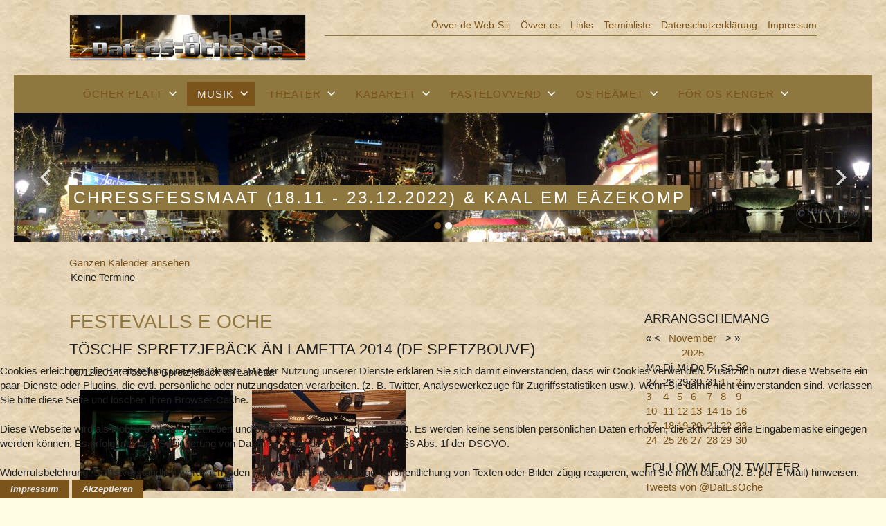

--- FILE ---
content_type: text/html; charset=utf-8
request_url: https://www.dat-es-oche.de/musik-op-platt/festevalls/t%EF%BF%BD%EF%BF%BDsche-spretzjeb%EF%BF%BD%EF%BF%BDck-%EF%BF%BD%EF%BF%BDn-lametta/472-t%EF%BF%BD%EF%BF%BDsche-spretzjeb%EF%BF%BD%EF%BF%BDck-%EF%BF%BD%EF%BF%BDn-lametta-2014
body_size: 17154
content:
<!DOCTYPE html>
<html xmlns="http://www.w3.org/1999/xhtml" xml:lang="de-de" lang="de-de">
<head>
 <meta name="viewport" content="width=device-width, initial-scale=1.0, user-scalable=no" />
<!--<meta name="HandheldFriendly" content="true" />-->
<meta name="apple-mobile-web-app-capable" content="YES" />
<base href="https://www.dat-es-oche.de/musik-op-platt/festevalls/t%EF%BF%BD%EF%BF%BDsche-spretzjeb%EF%BF%BD%EF%BF%BDck-%EF%BF%BD%EF%BF%BDn-lametta/472-t%EF%BF%BD%EF%BF%BDsche-spretzjeb%EF%BF%BD%EF%BF%BDck-%EF%BF%BD%EF%BF%BDn-lametta-2014" />
	<meta http-equiv="content-type" content="text/html; charset=utf-8" />
	<meta name="keywords" content="Oche Aachen Öcher Platt Wörterbuch Online Oecher Platt Dat Es Oche Theater Musik Online-Wörterbuch Termine Veranstaltungen Marcel Vergöls Sprache Mundart Dialekt
private Webseite" />
	<meta name="rights" content="Copyright: Marcel Vergöls" />
	<meta name="redim-template" content="rebase" />
	<meta name="description" content="private Webseite - Rund ums Öcher Platt (Aachener Dialekt bzw. Mundart) sowie der Städteregion Aachen von Marcel Vergöls " />
	<meta name="generator" content="Joomla! - Open Source Content Management" />
	<title>Tösche Spretzjebäck än Lametta 2014 (De Spetzbouve)</title>
	<link href="/templates/rebase/favicon.ico" rel="shortcut icon" type="image/vnd.microsoft.icon" />
	<link href="https://www.dat-es-oche.de/administrator/components/com_joooid/views/configuration/tmpl/joooidcontent.css" rel="stylesheet" type="text/css" />
	<link href="/media/jui/css/bootstrap.min.css?ace7e25ef77d4ff55f4d7f5f099b9fef" rel="stylesheet" type="text/css" />
	<link href="/media/jui/css/bootstrap-responsive.min.css?ace7e25ef77d4ff55f4d7f5f099b9fef" rel="stylesheet" type="text/css" />
	<link href="/media/jui/css/bootstrap-extended.css?ace7e25ef77d4ff55f4d7f5f099b9fef" rel="stylesheet" type="text/css" />
	<link href="/media/system/css/system.css" rel="stylesheet" type="text/css" />
	<link href="/templates/rebase/css/basics.css" rel="stylesheet" type="text/css" />
	<link href="/templates/rebase/css/flexslider.css" rel="stylesheet" type="text/css" />
	<link href="/?css=bootstrap-overwrite;template;mainmenu;responsive;template-overwrite" rel="stylesheet" type="text/css" />
	<link href="/components/com_jevents/assets/css/jevcustom.css?v=3.6.20" rel="stylesheet" type="text/css" />
	<link href="/components/com_jevents/views/geraint/assets/css/modstyle.css?v=3.6.20" rel="stylesheet" type="text/css" />
	<link href="/media/com_jevents/css/bootstrap.css" rel="stylesheet" type="text/css" />
	<link href="/media/com_jevents/css/bootstrap-responsive.css" rel="stylesheet" type="text/css" />
	<link href="/plugins/system/cookiehint/css/style.css?ace7e25ef77d4ff55f4d7f5f099b9fef" rel="stylesheet" type="text/css" />
	<style type="text/css">
#redim-cookiehint-bottom {position: fixed; z-index: 99999; left: 0px; right: 0px; bottom: 0px; top: auto !important;}
	</style>
	<script src="/media/jui/js/jquery.min.js?ace7e25ef77d4ff55f4d7f5f099b9fef" type="text/javascript"></script>
	<script src="/media/jui/js/jquery-noconflict.js?ace7e25ef77d4ff55f4d7f5f099b9fef" type="text/javascript"></script>
	<script src="/media/jui/js/jquery-migrate.min.js?ace7e25ef77d4ff55f4d7f5f099b9fef" type="text/javascript"></script>
	<script src="/media/system/js/caption.js?ace7e25ef77d4ff55f4d7f5f099b9fef" type="text/javascript"></script>
	<script src="/media/jui/js/bootstrap.min.js?ace7e25ef77d4ff55f4d7f5f099b9fef" type="text/javascript"></script>
	<script src="/templates/rebase/js/jquery.flexslider.js" type="text/javascript"></script>
	<script src="/templates/rebase/js/jquery.hoverIntent.minified.js" type="text/javascript"></script>
	<script src="/media/system/js/html5fallback.js" type="text/javascript"></script>
	<script src="/templates/rebase/js/functions.js" type="text/javascript"></script>
	<script src="/templates/rebase/js/jquery.sticky.js" type="text/javascript"></script>
	<script src="/modules/mod_jevents_cal/tmpl/geraint/assets/js/calnav.js?v=3.6.20" type="text/javascript"></script>
	<script src="/templates/rebase/js/bootstrap-collapse.js" type="text/javascript"></script>
	<script type="text/javascript">
jQuery(window).on('load',  function() {
				new JCaption('img.caption');
			});
     jQuery(document).ready(function($) {	
        $('.flexslider').flexslider({
    	animation: 'slide',		
    	slideshowSpeed: '30000',
    	animationSpeed: '5000',
    	controlNav: true,prevText: '',nextText: '', pauseOnHover: true,	directionNav: true
    	});
      });
    
	</script>
	<style type="text/css">.sige_cont_0 {width:234px;height:212px;float:left;display:inline-block;}
</style>
	<link rel="stylesheet" href="https://www.dat-es-oche.de/plugins/content/sige/plugin_sige/sige.css" type="text/css" media="screen" />
<script type="text/javascript" src="https://www.dat-es-oche.de/plugins/content/sige/plugin_sige/lytebox.js"></script>
<link rel="stylesheet" href="https://www.dat-es-oche.de/plugins/content/sige/plugin_sige/lytebox.css" type="text/css" media="screen" />

</head>
<body>
<div id="mainwrap" class="container-fluid">
    <div class="row-fluid" id="headbar">
    <div class="span12 response">
      <div class="maxwidth">
        <div class="span4" id="head_left"> <a href="/" title="Dat-es-Oche.de"><img id="logo" src="/images/headers/Dat-Es-Oche.png" alt="Dat-es-Oche.de" /></a> </div>
                <div id="head_right" class="span8">
          <ul class="nav menu ">
<li class="item-162 first"><a href="/övver-de-web-siij" title="Övver de Web-Siij" >Övver de Web-Siij</a></li><li class="item-108"><a href="/oevver-os" title="Övver os" >Övver os</a></li><li class="item-189"><a href="/links" title="Links" >Links</a></li><li class="item-307"><a href="/terminliste" title="Terminliste" >Terminliste</a></li><li class="item-290"><a href="/datenschutzerklärung" title="Datenschutzerklärung" >Datenschutzerklärung</a></li><li class="item-115 last"><a href="/impressum" title="Impressum" >Impressum</a></li></ul>

          
        </div>
              </div>
    </div>
    <div class="clear0"></div>
  </div>
    <div class="row-fluid" id="menubar">
        <div id="menulogo_wrapper"> <a href="/" title="Dat-es-Oche.de"> <img id="menulogo" class="scrollfade" src="/images/headers/Dat-Es-Oche.png" alt="Dat-es-Oche.de" /> </a> </div>
        <div id="menubar_inner" class="response maxwidth">
      <div class="span12" id="mainmenu">
        <nav>
          
          <div class="navbar"><button class="btn btn-navbar collapsed" data-target=".nav-collapse" data-toggle="collapse" type="button">
		<span class="icon-bar"></span>
		<span class="icon-bar"></span>
		<span class="icon-bar"></span>
		</button>
		<div class="nav-collapse collapse"><ul class="nav menu ">
<li class="item-109 deeper parent first"><a href="/oecher-platt" title="Öcher Platt" >Öcher Platt</a><ul class="nav-child unstyled small"><li class="item-311"><a href="/oecher-platt/5-fragen-an-experten-fachkundige" title="5 Fragen an ... Experten/Fachkundige" >5 Fragen an ... Experten/Fachkundige</a></li><li class="item-150 divider"><span class="separator" title="Os Modderesproech" >Os Modderesproech</span></li><li class="item-111"><a href="/oecher-platt/einleitung" title="Eenführong" >Eenführong</a></li><li class="item-213 divider"><span class="separator" title="Vür liere &quot;Öcher Platt&quot;" >Vür liere &quot;Öcher Platt&quot;</span></li><li class="item-298"><a href="/oecher-platt/wörterbuch" title="Öcher Platt Wörterbuch (Online)" >Öcher Platt Wörterbuch (Online)</a></li><li class="item-325 deeper parent last"><a href="/oecher-platt/oecher-wööet-noeh-bereäche" title="Oecher Wööet noeh Bereäche" >Oecher Wööet noeh Bereäche</a><ul class="nav-child unstyled small"><li class="item-131"><a href="/oecher-platt/oecher-wööet-noeh-bereäche/alfabiet-op-oecher-platt" title="Alfabiet" >Alfabiet</a></li><li class="item-146"><a href="/oecher-platt/oecher-wööet-noeh-bereäche/familije-op-oecher-platt" title="Familije" >Familije</a></li><li class="item-132"><a href="/oecher-platt/oecher-wööet-noeh-bereäche/zahle-op-oecher-platt" title="Zahle" >Zahle</a></li><li class="item-247"><a href="/oecher-platt/oecher-wööet-noeh-bereäche/ejjen-kerch" title="Ejjen Kerch!" >Ejjen Kerch!</a></li><li class="item-197"><a href="/oecher-platt/oecher-wööet-noeh-bereäche/namens-op-öcher-platt" title="Vöörname" >Vöörname</a></li><li class="item-214"><a href="/oecher-platt/oecher-wööet-noeh-bereäche/öcher-wooed" title="Öcher Wöet" >Öcher Wöet</a></li><li class="item-147 last"><a href="/oecher-platt/oecher-wööet-noeh-bereäche/ronk-öm-de-zitt-en-öcher-platt" title="Ronk öm de Zitt" >Ronk öm de Zitt</a></li></ul></li><li class="item-174 divider"><span class="separator" title="Rümmselche" >Rümmselche</span></li><li class="item-173"><a href="/oecher-platt/herbert-k-oprei" title="Herbert K. Oprei" >Herbert K. Oprei</a></li><li class="item-388"><a href="/oecher-platt/markus-krings" title="Markus Krings" >Markus Krings</a></li><li class="item-308"><a href="/oecher-platt/paul-drießen" title="Paul Drießen" >Paul Drießen</a></li><li class="item-314 deeper parent last"><a href="/oecher-platt/verstorvene-dechter" title="verstorvene Dechter ..." >verstorvene Dechter ...</a><ul class="nav-child unstyled small"><li class="item-337"><a href="/oecher-platt/verstorvene-dechter/hein-görgen-1890-1980" title="Hein Görgen (1890-1980)" >Hein Görgen (1890-1980)</a></li><li class="item-260"><a href="/oecher-platt/verstorvene-dechter/jupp-steinhauer-1904-1985" title="Jupp Steinhauer (1904-1985)" >Jupp Steinhauer (1904-1985)</a></li><li class="item-315"><a href="/oecher-platt/verstorvene-dechter/karl-wimmer-xxxx-xxxx" title="Karl Wimmer (1917 - 1985)" >Karl Wimmer (1917 - 1985)</a></li><li class="item-366"><a href="/oecher-platt/verstorvene-dechter/willi-vallet-1928-2012" title="Willi Vallet (1928-2012)" >Willi Vallet (1928-2012)</a></li><li class="item-175 last"><a href="/oecher-platt/verstorvene-dechter/hein-engelhardt" title="Hein Engelhardt (1927-2020)" >Hein Engelhardt (1927-2020)</a></li></ul></li><li class="item-368 deeper parent last"><a href="/oecher-platt/verstorvene-lü" title="verstorvene Lü ..." >verstorvene Lü ...</a><ul class="nav-child unstyled small"><li class="item-339 last"><a href="/oecher-platt/verstorvene-lü/pater-georg-mießen-1937-2021" title="Pater Georg Mießen (1937-2021)" >Pater Georg Mießen (1937-2021)</a></li></ul></li><li class="item-151 divider"><span class="separator" title="Jesellschaffe" >Jesellschaffe</span></li><li class="item-135"><a href="/oecher-platt/oecher-platt-e-v-1907" title="Öcher Platt e. V. (1907)" >Öcher Platt e. V. (1907)</a></li><li class="item-184 divider"><span class="separator" title="Prise" >Prise</span></li><li class="item-149"><a href="/oecher-platt/mullefluppet-preis-des-zeitungsverlags-aachen" title="Mullefluppet-Preis des Zeitungsverlags Aachen" >Mullefluppet-Preis des Zeitungsverlags Aachen</a></li><li class="item-148"><a href="/oecher-platt/thouet-mundartpreis-der-stadt-aachen-e-v" title="THOUET Mundartpreis der Stadt Aachen e. V." >THOUET Mundartpreis der Stadt Aachen e. V.</a></li><li class="item-294 divider"><span class="separator" title="Anger Platt" >Anger Platt</span></li><li class="item-295 last"><a href="/oecher-platt/platt-ens-angesch-kölsch,-bairisch-usw" title="Platt ens Angesch! - Kölsch, Bairisch usw." >Platt ens Angesch! - Kölsch, Bairisch usw.</a></li></ul></li><li class="item-110 active deeper parent"><a href="/musik-op-platt" title="Musik" >Musik</a><ul class="nav-child unstyled small"><li class="item-310"><a href="/musik-op-platt/5-fragen-an-musiker" title="5 Fragen an ... Musiker" >5 Fragen an ... Musiker</a></li><li class="item-361"><a href="/musik-op-platt/aue-musik-kroem-archiv" title="Aue Musik-Kroem (Archiv)" >Aue Musik-Kroem (Archiv)</a></li><li class="item-331 divider"><span class="separator" title="Musik met vööl Öcher Platt" >Musik met vööl Öcher Platt</span></li><li class="item-183"><a href="/musik-op-platt/böse-mal-anders" title="Böse mal anders" >Böse mal anders</a></li><li class="item-224"><a href="/musik-op-platt/capella-a-capella" title="Capella A Capella" >Capella A Capella</a></li><li class="item-324"><a href="/musik-op-platt/der-lange-meikel" title="Der lange Meikel" >Der lange Meikel</a></li><li class="item-134"><a href="/musik-op-platt/dieter-kaspari" title="Dieter Kaspari" >Dieter Kaspari</a></li><li class="item-356"><a href="/musik-op-platt/hanno-dahmen" title="Hanno Dahmen" >Hanno Dahmen</a></li><li class="item-338"><a href="/musik-op-platt/titze-lejjenad" title="Titze Lejjenad" >Titze Lejjenad</a></li><li class="item-357"><a href="/musik-op-platt/uwe-barthel" title="Uwe Barthel" >Uwe Barthel</a></li><li class="item-126"><a href="/musik-op-platt/udo-s-punkt" title="Udo S." >Udo S.</a></li><li class="item-180 current active deeper parent last"><a href="/musik-op-platt/festevalls" title="Festevalls e Oche" >Festevalls e Oche</a><ul class="nav-child unstyled small"><li class="item-209"><a href="/musik-op-platt/festevalls/tösche-spretzjebäck-än-lametta" title="Tösche Spretzjebäck än Lametta" >Tösche Spretzjebäck än Lametta</a></li><li class="item-280"><a href="/musik-op-platt/festevalls/chressfesssenge-op-der-tivoli" title="Chressfesssenge op der Tivoli" >Chressfesssenge op der Tivoli</a></li><li class="item-179"><a href="/musik-op-platt/festevalls/öcher-abend" title="Öcher Ovvend (Öcher Abend)" >Öcher Ovvend (Öcher Abend)</a></li><li class="item-250 last"><a href="/musik-op-platt/festevalls/september-special-öcher-stadtfess" title="September Special (Öcher Stadtfess)" >September Special (Öcher Stadtfess)</a></li></ul></li><li class="item-329 divider"><span class="separator" title="Musik för e Festäng &amp; ouch Fastelovvend" >Musik för e Festäng &amp; ouch Fastelovvend</span></li><li class="item-330 deeper parent last"><a href="/musik-op-platt/5-fragen-an-musiker" title="defferente Könsler (Festäng/Fastelovvend)" >defferente Könsler (Festäng/Fastelovvend)</a><ul class="nav-child unstyled small"><li class="item-303"><a href="/musik-op-platt/defferente-könsler-festäng-fastelovvend/bloes-mich-jät" title="Bloes mich jät" >Bloes mich jät</a></li><li class="item-125"><a href="/musik-op-platt/defferente-könsler-festäng-fastelovvend/de-originale" title="De Originale" >De Originale</a></li><li class="item-133"><a href="/musik-op-platt/defferente-könsler-festäng-fastelovvend/de-spetzbouve" title="De Spetzbouve" >De Spetzbouve</a></li><li class="item-122"><a href="/musik-op-platt/defferente-könsler-festäng-fastelovvend/die-4-amigos" title="Die 4 Amigos" >Die 4 Amigos</a></li><li class="item-163"><a href="/musik-op-platt/defferente-könsler-festäng-fastelovvend/hubert-aretz-tommy-larsen" title="Hubert Aretz (T. Larsen)" >Hubert Aretz (T. Larsen)</a></li><li class="item-127"><a href="/musik-op-platt/defferente-könsler-festäng-fastelovvend/oecher-troubadoure" title="Oecher Troubadoure" >Oecher Troubadoure</a></li><li class="item-128"><a href="/musik-op-platt/defferente-könsler-festäng-fastelovvend/oecher-stadtmusikanten" title="Oecher Stadtmusikanten" >Oecher Stadtmusikanten</a></li><li class="item-272 last"><a href="/musik-op-platt/defferente-könsler-festäng-fastelovvend/öcher-stallburschen" title="Oecher Stallburschen" >Oecher Stallburschen</a></li></ul></li><li class="item-155 divider"><span class="separator" title="rejiunale Ömjangssproech (Musik)" >rejiunale Ömjangssproech (Musik)</span></li><li class="item-328 deeper parent last"><a href="/musik-op-platt/defferente-könsler" title="defferente Musik-Könsler" >defferente Musik-Könsler</a><ul class="nav-child unstyled small"><li class="item-341"><a href="/musik-op-platt/defferente-könsler/andersart" title="andersArt (Chor)" >andersArt (Chor)</a></li><li class="item-351"><a href="/musik-op-platt/defferente-könsler/cantoamore-chor" title="cantoAmore (Chor)" >cantoAmore (Chor)</a></li><li class="item-340"><a href="/musik-op-platt/defferente-könsler/dirk-von-petzold" title="Dirk von Petzold" >Dirk von Petzold</a></li><li class="item-129"><a href="/musik-op-platt/defferente-könsler/jupp-ebert" title="Jupp Ebert" >Jupp Ebert</a></li><li class="item-176"><a href="/musik-op-platt/defferente-könsler/nicole-malangré" title="Nicole Malangré" >Nicole Malangré</a></li><li class="item-215 last"><a href="/musik-op-platt/defferente-könsler/liza-kos-blog" title="Liza Kos" >Liza Kos</a></li></ul></li></ul></li><li class="item-124 deeper parent"><a href="/theaterstoecksje-op-platt" title="Theater" >Theater</a><ul class="nav-child unstyled small"><li class="item-309"><a href="/theaterstoecksje-op-platt/5-fragen-an-theatervereine" title="5 Fragen an ... Theatervereine" >5 Fragen an ... Theatervereine</a></li><li class="item-365 deeper parent last"><a href="/theaterstoecksje-op-platt/aue-theater-kroem-archiv" title="Aue Theater-Kroem (Archiv)" >Aue Theater-Kroem (Archiv)</a><ul class="nav-child unstyled small"><li class="item-138"><a href="/theaterstoecksje-op-platt/aue-theater-kroem-archiv/oecher-verzaell-1990-e-v" title="Öcher Verzäll (1990) e. V." >Öcher Verzäll (1990) e. V.</a></li><li class="item-198 last"><a href="/theaterstoecksje-op-platt/aue-theater-kroem-archiv/würselener-volkstheater-e-v-1988" title="Würselener Volkstheater e. V. (1988)" >Würselener Volkstheater e. V. (1988)</a></li></ul></li><li class="item-332 divider"><span class="separator" title="Theater e Oche" >Theater e Oche</span></li><li class="item-136"><a href="/theaterstoecksje-op-platt/alt-aachener-buehne-1919-e-v" title="Alt-Aachener-Bühne (1919) e. V." >Alt-Aachener-Bühne (1919) e. V.</a></li><li class="item-139"><a href="/theaterstoecksje-op-platt/stadtpuppenbuehne-oecher-schaengche-1921" title="Stadtpuppenbühne &quot;Öcher Schängche&quot; (1921)" >Stadtpuppenbühne &quot;Öcher Schängche&quot; (1921)</a></li><li class="item-137"><a href="/theaterstoecksje-op-platt/aachener-heimattheater-1947-e-v" title="Aachener Heimattheater (1947) e. V." >Aachener Heimattheater (1947) e. V.</a></li><li class="item-178 divider"><span class="separator" title="rejiunale Ömjangssproech (Theater)" >rejiunale Ömjangssproech (Theater)</span></li><li class="item-141"><a href="/theaterstoecksje-op-platt/volksbuehne-1889-eildendorf-e-v" title="Volksbühne (1889) Eilendorf e. V." >Volksbühne (1889) Eilendorf e. V.</a></li><li class="item-153"><a href="/theaterstoecksje-op-platt/heimatbühne-d-v-d-1897-bardenberg-e-v" title="Heimatbühne D.V.D. (1897) Bardenberg e. V." >Heimatbühne D.V.D. (1897) Bardenberg e. V.</a></li><li class="item-279"><a href="/theaterstoecksje-op-platt/theaterfreunde-brand-1903-e-v" title="Theaterfreunde Brand 1903 e. V." >Theaterfreunde Brand 1903 e. V.</a></li><li class="item-203 divider"><span class="separator" title="Musicals" >Musicals</span></li><li class="item-204 last"><a href="/theaterstoecksje-op-platt/lennet-kann-musical" title="Lennet Kann - Musical" >Lennet Kann - Musical</a></li></ul></li><li class="item-234 deeper parent"><a href="/comedy-kabarett" title="Kabarett" >Kabarett</a><ul class="nav-child unstyled small"><li class="item-237 divider"><span class="separator" title="rejiunale Ömjangssproech (Kabarett)" >rejiunale Ömjangssproech (Kabarett)</span></li><li class="item-342"><a href="/comedy-kabarett/angelika-kutsch-kabarett" title="Angelika Kutsch (Kabarett)" >Angelika Kutsch (Kabarett)</a></li><li class="item-211"><a href="/comedy-kabarett/hoppla-das-duo-comedian" title="Hoppla - Das Duo - Comedy" >Hoppla - Das Duo - Comedy</a></li><li class="item-235"><a href="/comedy-kabarett/juergenbhausmann-kab" title="Jürgen B. Hausmann - Kabarett" >Jürgen B. Hausmann - Kabarett</a></li><li class="item-140"><a href="/comedy-kabarett/oecher-noelde-1997" title="Öcher Nölde (1997) - Kabarett" >Öcher Nölde (1997) - Kabarett</a></li><li class="item-212"><a href="/comedy-kabarett/solo-für-2-kabarett" title="Solo für 2 - Kabarett" >Solo für 2 - Kabarett</a></li><li class="item-182"><a href="/comedy-kabarett/wendelin-haverkamp-kabarett" title="Wendelin Haverkamp - Kabarett" >Wendelin Haverkamp - Kabarett</a></li><li class="item-302"><a href="/comedy-kabarett/pech-schwefel" title="Pech &amp; Schwefel" >Pech &amp; Schwefel</a></li><li class="item-238 divider"><span class="separator" title="Festevalls" >Festevalls</span></li><li class="item-239"><a href="/comedy-kabarett/knochen-to-go-2015" title="Knochen to Go (2015)" >Knochen to Go (2015)</a></li><li class="item-240"><a href="/comedy-kabarett/marmor,-glas-domfest-2016" title="Marmor, Glas ... (Domfest 2016)" >Marmor, Glas ... (Domfest 2016)</a></li><li class="item-362 last"><a href="/comedy-kabarett/manni,-d-r-huusmeester-manfred-savelsberg" title="Manni, d'r Huusmeester (Manfred Savelsberg)" >Manni, d'r Huusmeester (Manfred Savelsberg)</a></li></ul></li><li class="item-112 deeper parent"><a href="/fastelovvend" title="Fastelovvend" >Fastelovvend</a><ul class="nav-child unstyled small"><li class="item-233"><a href="/fastelovvend/öcher-fiere-met-et-schängche-fastelovvend" title="Öcher fiere met et Schängche Fastelovvend" >Öcher fiere met et Schängche Fastelovvend</a></li><li class="item-275 deeper parent last"><a href="/fastelovvend/prenz-märcheprenz-va-oche" title="Prenz &amp; Märcheprenz va Oche" >Prenz &amp; Märcheprenz va Oche</a><ul class="nav-child unstyled small"><li class="item-354 divider"><span class="separator" title="Session 2020/2021" >Session 2020/2021</span></li><li class="item-353"><a href="/fastelovvend/prenz-märcheprenz-va-oche/guido-i-und-2020-2021" title="GUIDO I. &amp; PHIL I. - (Öcher Prenze 2020/2021)" >GUIDO I. &amp; PHIL I. - (Öcher Prenze 2020/2021)</a></li><li class="item-355"><a href="/fastelovvend/prenz-märcheprenz-va-oche/akv-2020-orden-wider-d-t-ernst-2" title="AKV 2021 (Orden Wider d. t. Ernst)" >AKV 2021 (Orden Wider d. t. Ernst)</a></li><li class="item-316 divider"><span class="separator" title="Session 2019/2020" >Session 2019/2020</span></li><li class="item-317"><a href="/fastelovvend/prenz-märcheprenz-va-oche/martin-i-und-2019-2020" title="MARTIN I. &amp; LEO I. - (Öcher Prenze 2019/2020)" >MARTIN I. &amp; LEO I. - (Öcher Prenze 2019/2020)</a></li><li class="item-350"><a href="/fastelovvend/prenz-märcheprenz-va-oche/akv-2020-orden-wider-d-t-ernst" title="AKV 2020 (Orden Wider d. t. Ernst)" >AKV 2020 (Orden Wider d. t. Ernst)</a></li><li class="item-301 divider"><span class="separator" title="Session 2018/2019" >Session 2018/2019</span></li><li class="item-300"><a href="/fastelovvend/prenz-märcheprenz-va-oche/tom-ii-paul-iv-öcher-prenze-2018-2019" title="TOM II. &amp; PAUL IV. - (Öcher Prenze 2018/2019)" >TOM II. &amp; PAUL IV. - (Öcher Prenze 2018/2019)</a></li><li class="item-306"><a href="/fastelovvend/prenz-märcheprenz-va-oche/akv-2019" title="AKV 2019 (Orden Wider d. t. Ernst)" >AKV 2019 (Orden Wider d. t. Ernst)</a></li><li class="item-276 divider"><span class="separator" title="Session 2017/2018" >Session 2017/2018</span></li><li class="item-277"><a href="/fastelovvend/prenz-märcheprenz-va-oche/mike-i-julius-i-öcher-prenze-2017-2018" title="MIKE I. &amp; JULIUS I. - (Öcher Prenze 2017/2018)" >MIKE I. &amp; JULIUS I. - (Öcher Prenze 2017/2018)</a></li><li class="item-287"><a href="/fastelovvend/prenz-märcheprenz-va-oche/akv-2018" title="AKV 2018 (Orden Wider d. t. Ernst)" >AKV 2018 (Orden Wider d. t. Ernst)</a></li><li class="item-253 divider"><span class="separator" title="Session 2016/2017" >Session 2016/2017</span></li><li class="item-254"><a href="/fastelovvend/prenz-märcheprenz-va-oche/thomas-iii-öcher-prenz-2016-2017" title="THOMAS III. &amp; LUC I. (Öcher Prenz - 2016/2017)" >THOMAS III. &amp; LUC I. (Öcher Prenz - 2016/2017)</a></li><li class="item-259"><a href="/fastelovvend/prenz-märcheprenz-va-oche/akv-2017" title="AKV 2017 (Orden Wider d. t. Ernst)" >AKV 2017 (Orden Wider d. t. Ernst)</a></li><li class="item-187 divider"><span class="separator" title="Session 2015/2016" >Session 2015/2016</span></li><li class="item-185"><a href="/fastelovvend/prenz-märcheprenz-va-oche/öcher-prenz-michael-ii" title="MICHAEL II. &amp; PAUL III. (Öcher Prenze - 2015/2016)" >MICHAEL II. &amp; PAUL III. (Öcher Prenze - 2015/2016)</a></li><li class="item-258"><a href="/fastelovvend/prenz-märcheprenz-va-oche/akv-2016" title="AKV 2016 (Orden Wider d. t. Ernst)" >AKV 2016 (Orden Wider d. t. Ernst)</a></li><li class="item-186 divider"><span class="separator" title="Session 2014/2015" >Session 2014/2015</span></li><li class="item-161"><a href="/fastelovvend/prenz-märcheprenz-va-oche/öcher-prenz-axel-ii" title="AXEL II. &amp; ANTON I. (Öcher Prenze - 2014/2015)" >AXEL II. &amp; ANTON I. (Öcher Prenze - 2014/2015)</a></li><li class="item-171 last"><a href="/fastelovvend/prenz-märcheprenz-va-oche/akv-2015" title="AKV 2015 (Orden Wider d. t. Ernst)" >AKV 2015 (Orden Wider d. t. Ernst)</a></li></ul></li><li class="item-188 divider"><span class="separator" title="ejjen Bütt" >ejjen Bütt</span></li><li class="item-326 deeper parent last"><a href="/fastelovvend/defferente-könsler" title="defferente Könsler" >defferente Könsler</a><ul class="nav-child unstyled small"><li class="item-343"><a href="/fastelovvend/defferente-könsler/angelika-kutsch-fastelovvend" title="Angelika Kutsch (Fastelovvend)" >Angelika Kutsch (Fastelovvend)</a></li><li class="item-130"><a href="/fastelovvend/defferente-könsler/josef-jupp-jueppchen" title="Josef, Jupp &amp; Jüppchen" >Josef, Jupp &amp; Jüppchen</a></li><li class="item-278"><a href="/fastelovvend/defferente-könsler/michael-radermacher-öcher-wirt" title="Michael Radermacher (Öcher Wirt)" >Michael Radermacher (Öcher Wirt)</a></li><li class="item-142 last"><a href="/fastelovvend/defferente-könsler/juergen-b-hausmann" title="Jürgen B. Hausmann (Karneval)" >Jürgen B. Hausmann (Karneval)</a></li></ul></li><li class="item-181 divider"><span class="separator" title="Festevalls" >Festevalls</span></li><li class="item-327 deeper parent last"><a href="/fastelovvend/öcher-fastelovvend-defferente-könsler-of-arrangschemangs/festival-der-öcher-lieder" title="Öcher Fastelovvend" >Öcher Fastelovvend</a><ul class="nav-child unstyled small"><li class="item-286"><a href="/fastelovvend/öcher-fastelovvend-defferente-könsler-of-arrangschemangs/fasteleär-ejjen-oche-beldchere" title="Fasteleär ejjen Oche (Beldchere)" >Fasteleär ejjen Oche (Beldchere)</a></li><li class="item-218"><a href="/fastelovvend/öcher-fastelovvend-defferente-könsler-of-arrangschemangs/carnevals-college" title="Carnevals College" >Carnevals College</a></li><li class="item-221 last"><a href="/fastelovvend/öcher-fastelovvend-defferente-könsler-of-arrangschemangs/festival-der-öcher-lieder" title="Festival der Öcher Lieder" >Festival der Öcher Lieder</a></li></ul></li><li class="item-164 divider"><span class="separator" title="Fastelovvendsleddchere" >Fastelovvendsleddchere</span></li><li class="item-304"><a href="/fastelovvend/böstomeritz" title="BöStoMeRitz" >BöStoMeRitz</a></li><li class="item-123"><a href="/fastelovvend/de-poengche" title="De Pöngche" >De Pöngche</a></li><li class="item-347"><a href="/fastelovvend/de-pauer-kengerfastelovvend-musekante" title="De Pauer (Jugend - Musekante)" >De Pauer (Jugend - Musekante)</a></li><li class="item-367"><a href="/fastelovvend/deschawü" title="Deschawü" >Deschawü</a></li><li class="item-285"><a href="/fastelovvend/et-ruestäzzje-tanja-rubin" title="Et Ruestäzzje (Tanja Rubin)" >Et Ruestäzzje (Tanja Rubin)</a></li><li class="item-257"><a href="/fastelovvend/et-trötchen-jürgen-breuer" title="Et Trötchen (Jürgen Breuer)" >Et Trötchen (Jürgen Breuer)</a></li><li class="item-177"><a href="/fastelovvend/hans-montag" title="Hans Montag" >Hans Montag</a></li><li class="item-169"><a href="/fastelovvend/hubert-minten" title="Hubert Minten" >Hubert Minten</a></li><li class="item-165"><a href="/fastelovvend/kurt-christ" title="Kurt Christ" >Kurt Christ</a></li><li class="item-205"><a href="/fastelovvend/kurt-joußen-lennet-kann" title="Kurt Joußen (Lennet Kann)" >Kurt Joußen (Lennet Kann)</a></li><li class="item-288"><a href="/fastelovvend/night-wiever" title="Night Wiever" >Night Wiever</a></li><li class="item-256"><a href="/fastelovvend/tästbild" title="Tästbild" >Tästbild</a></li><li class="item-349 last"><a href="/fastelovvend/tropi-garde-n-e-v-1970" title="Tropi Garde N. E. V. (1970)" >Tropi Garde N. E. V. (1970)</a></li></ul></li><li class="item-199 deeper parent"><a href="/os-heämet" title="Os Heämet" >Os Heämet</a><ul class="nav-child unstyled small"><li class="item-200"><a href="/os-heämet/vür-liere-oche-kenne" title="Vür liere oche kenne ..." >Vür liere oche kenne ...</a></li><li class="item-246"><a href="/os-heämet/bürgergemeinschaft-henger-herrjotts-fott-1986-e-v" title="&quot;Henger Herrjotts Fott&quot; 1986 e. V." >&quot;Henger Herrjotts Fott&quot; 1986 e. V.</a></li><li class="item-334"><a href="/foer-os-kenger/streuengelche-met-tradiziuen" title="Streuengelche met Tradiziuen" >Streuengelche met Tradiziuen</a></li><li class="item-348"><a href="/os-heämet/de-krüzzbrür" title="De Krüzzbrür" >De Krüzzbrür</a></li><li class="item-261 divider"><span class="separator" title="... va Oche" >... va Oche</span></li><li class="item-264"><a href="/os-heämet/dat-jitt-et-e-oche-ze-sieh" title="Dat ... jitt et e Oche ze sieh" >Dat ... jitt et e Oche ze sieh</a></li><li class="item-263"><a href="/os-heämet/dat-es-va-oche" title="Dat ... es va Oche" >Dat ... es va Oche</a></li><li class="item-202 divider"><span class="separator" title="Öcher Ameröllche" >Öcher Ameröllche</span></li><li class="item-201"><a href="/os-heämet/bou-öcher-mönster" title="Bou &quot;Öcher Mönster&quot;" >Bou &quot;Öcher Mönster&quot;</a></li><li class="item-292"><a href="/os-heämet/der-düvelsberg" title="D'r Düvelsberg / D'r Lousberg" >D'r Düvelsberg / D'r Lousberg</a></li><li class="item-293"><a href="/os-heämet/os-prente" title="Os Prente" >Os Prente</a></li><li class="item-384"><a href="/os-heämet/de-klapperjaaß" title="De Klapperjaaß" >De Klapperjaaß</a></li><li class="item-363"><a href="/os-heämet/öcher-wörter-m-dederichs" title="Öcher Wörter (M. Dederichs)" >Öcher Wörter (M. Dederichs)</a></li><li class="item-296"><a href="/os-heämet/os-öcher-weär" title="Os Öcher Weär" >Os Öcher Weär</a></li><li class="item-364"><a href="/os-heämet/i-love-oche-p-leisten" title="I Love Oche (P. Leisten)" >I Love Oche (P. Leisten)</a></li><li class="item-386 deeper parent last"><a href="/os-heämet/stadtführungen-met-vööl-än-ouch-mär-e-kitzje-öcher-platt" title="Stadtführungen" >Stadtführungen</a><ul class="nav-child unstyled small"><li class="item-336"><a href="/os-heämet/stadtführungen-met-vööl-än-ouch-mär-e-kitzje-öcher-platt/os-oche-stadtführung" title="Os Oche - Stadtführung" >Os Oche - Stadtführung</a></li><li class="item-318"><a href="/os-heämet/stadtführungen-met-vööl-än-ouch-mär-e-kitzje-öcher-platt/aachen-häppchenweise-kulinarische-stadtführung" title="Aachen Häppchenweise (kulinarische Stadtführung)" >Aachen Häppchenweise (kulinarische Stadtführung)</a></li><li class="item-319"><a href="/os-heämet/stadtführungen-met-vööl-än-ouch-mär-e-kitzje-öcher-platt/lüühtemann-lüühtewiiv-nachtwächterführung" title="Lüühtemann/Lüühtewiiv (Nachtwächter-Stadtführung)" >Lüühtemann/Lüühtewiiv (Nachtwächter-Stadtführung)</a></li><li class="item-387 last"><a href="/os-heämet/stadtführungen-met-vööl-än-ouch-mär-e-kitzje-öcher-platt/rongs-öm-mönster-än-stadthuus-ats" title="Rongs öm Mönster än Stadthuus (ATS)" >Rongs öm Mönster än Stadthuus (ATS)</a></li></ul></li></ul></li><li class="item-144 deeper parent"><a href="/foer-os-kenger" title="För os Kenger" >För os Kenger</a><ul class="nav-child unstyled small"><li class="item-385"><a href="/foer-os-kenger/hörspiele" title="Hörspiele" >Hörspiele</a></li><li class="item-312"><a href="/foer-os-kenger/5-fragen-an-alles-rund-um-kinder" title="5 Fragen an ... Alles rund um Kinder" >5 Fragen an ... Alles rund um Kinder</a></li><li class="item-359 divider"><span class="separator" title="Speälchere" >Speälchere</span></li><li class="item-358"><a href="https://17ziele.dat-es-oche.de/" target="_blank" title="Jliiche Kaate söcke" >Jliiche Kaate söcke</a></li><li class="item-360"><a href="https://adventskalender.dat-es-oche.de" title="Adventskalender" >Adventskalender</a></li><li class="item-335 divider"><span class="separator" title="För os Kenger" >För os Kenger</span></li><li class="item-157"><a href="/foer-os-kenger/kengerstöcksje-em-schängche" title="Kengerstöcksje em SCHÄNGCHE" >Kengerstöcksje em SCHÄNGCHE</a></li><li class="item-159"><a href="/foer-os-kenger/wettbewerb-öcher-platt" title="Wettbewerb (Öcher Platt)" >Wettbewerb (Öcher Platt)</a></li><li class="item-248"><a href="/foer-os-kenger/streuengelche-met-tradiziuen-2" title="Domsingschule" >Domsingschule</a></li><li class="item-241"><a href="/foer-os-kenger/marktschule-brand" title="Marktschule Brand" >Marktschule Brand</a></li><li class="item-152"><a href="/foer-os-kenger/streuengelche-met-tradiziuen" title="Streuengelche met Tradiziuen" >Streuengelche met Tradiziuen</a></li><li class="item-249"><a href="/foer-os-kenger/öcher-kengertreff" title="Öcher Kengertreff" >Öcher Kengertreff</a></li><li class="item-323"><a href="/foer-os-kenger/der-rue-onbekannde-pappejai" title="Der rue onbekannde Pappejai" >Der rue onbekannde Pappejai</a></li><li class="item-156 divider"><span class="separator" title="rejiunale Ömjangssproech (Kenger)" >rejiunale Ömjangssproech (Kenger)</span></li><li class="item-158"><a href="/foer-os-kenger/för-os-kenger-oehne-öcher-platt" title="För os Kenger (oehne Öcher Platt)" >För os Kenger (oehne Öcher Platt)</a></li><li class="item-166 divider"><span class="separator" title="FASTELOVVEND för os Kenger" >FASTELOVVEND för os Kenger</span></li><li class="item-190"><a href="/foer-os-kenger/akika-kinderfest-2015" title="Akika Kinderfest 2015" >Akika Kinderfest 2015</a></li><li class="item-167"><a href="/foer-os-kenger/kenger-vajjen-beverau" title="Kenger vajjen Beverau" >Kenger vajjen Beverau</a></li><li class="item-145"><a href="/foer-os-kenger/nohwuhss-ejjen-buett" title="Nohwuhß ejjen Bütt" >Nohwuhß ejjen Bütt</a></li><li class="item-220"><a href="/foer-os-kenger/lena-niklas-in-der-buett" title="Lena &amp; Niklas" >Lena &amp; Niklas</a></li><li class="item-219 last"><a href="/foer-os-kenger/carnevals-college-för-kenger" title="Carnevals College för Kenger" >Carnevals College för Kenger</a></li></ul></li></ul>
</div></div>
        </nav>
      </div>
    </div>
    <div class="clear0"></div>
  </div>
      <div id="sliderow" class="row-fluid">
    <div class="span12">
      <div class="flexslider">
        <ul class="slides">
          <li class="slide"><img src="https://www.dat-es-oche.de/images/MiOche/2015/DSC00052-DSC00064-W-Markt-Karl-1600.jpg" alt="Chressfessmaat &amp; Kaal em Eäzekomp"/><div class="flex-caption"><div class="flex-caption-inner maxwidth"><h2 class="modulheadline">Chressfessmaat (18.11 - 23.12.2022) & Kaal em Eäzekomp</h2>
</div></div></li><li class="slide"><img src="https://www.dat-es-oche.de/images/MiOche/W-Markt-2018.jpg" alt="Chressfessmaat &amp; Kaal em Eäzekomp"/><div class="flex-caption"><div class="flex-caption-inner maxwidth"><h2 class="modulheadline">Chressfessmaat van et Stadthuus jesiieh</h2>
</div></div></li>
        </ul>
      </div>
    </div>
    <div class="clear0"></div>
  </div>
        <div id="outside_before_content" class="row-fluid maxwidth">
    <div class="span12 response">
      <div id="module-89" class="module default"><div class="module_inner"><div class="mod_events_latest_callink"><a href="/component/jevents/month.calendar/2025/11/25/-?Itemid=1"  target="_top" >Ganzen Kalender ansehen</a></div><table class="mod_events_latest_table jevbootstrap" width="100%" border="0" cellspacing="0" cellpadding="0" align="center"><tr><td class="mod_events_latest_noevents">Keine Termine</td></tr>
</table>
</div><div class="clear0">&nbsp;</div></div>
      
    </div>
    <div class="clear0"></div>
  </div>
    <div id="component" class="row-fluid maxwidth">
    <div class="response">
            <div id="componentspan" class="span9 component">
        
        <div class="item-page">
		<div class="page-header">
		<h1> Festevalls e Oche </h1>
	</div>
				<div class="page-header">
		<h2>
															Tösche Spretzjebäck än Lametta 2014 (De Spetzbouve)									</h2>
	</div>
					
	
	
		
								<p>06.12.2014: Tösche Spretzjebäck än Lametta</p>
 
<!-- Simple Image Gallery Extended - Plugin Joomla! 3 - Kubik-Rubik Joomla! Extensions --><ul class="sige"><li class="sige_cont_0"><span class="sige_thumb"><a href="https://www.dat-es-oche.de/images/DeSpetzbouve/DSC00569.JPG" rel="lyteshow.sig0" title=" &lt;a href=&quot;https://www.dat-es-oche.de/plugins/content/sige/plugin_sige/download.php?img=%2Fimages%2FDeSpetzbouve%2FDSC00569.JPG&quot; title=&quot;Download&quot; target=&quot;_blank&quot;&gt;&lt;img src=&quot;https://www.dat-es-oche.de/plugins/content/sige/plugin_sige/download.png&quot; /&gt;&lt;/a&gt;" ><img alt="DSC00569" title="DSC00569" src="https://www.dat-es-oche.de/images/DeSpetzbouve/thumbs/DSC00569.JPG" /></a></span></li><li class="sige_cont_0"><span class="sige_thumb"><a href="https://www.dat-es-oche.de/images/DeSpetzbouve/DSC00736.JPG" rel="lyteshow.sig0" title=" &lt;a href=&quot;https://www.dat-es-oche.de/plugins/content/sige/plugin_sige/download.php?img=%2Fimages%2FDeSpetzbouve%2FDSC00736.JPG&quot; title=&quot;Download&quot; target=&quot;_blank&quot;&gt;&lt;img src=&quot;https://www.dat-es-oche.de/plugins/content/sige/plugin_sige/download.png&quot; /&gt;&lt;/a&gt;" ><img alt="DSC00736" title="DSC00736" src="https://www.dat-es-oche.de/images/DeSpetzbouve/thumbs/DSC00736.JPG" /></a></span></li></ul><span class="sige_clr"></span>
	
						 </div>
        
        <div class="clear0"></div>
      </div>
            <div id="right" class="span3">
        <aside>
          <div id="module-87" class="module default"><h3 class="modulheadline">Arrangschemang<span class="modulheadline_backstrip">&nbsp;</span><span class="modulheadline_downarrow">&nbsp;</span></h3><div class="module_inner"><div style="margin:0px;padding:0px;border-width:0px;"><span id='testspan87' style='display:none'></span>

<table style="width:140px;" cellpadding="0" cellspacing="0" align="center" class="mod_events_monthyear" >
<tr >
<td><div class="mod_events_link" onmousedown="callNavigation('https://www.dat-es-oche.de/index.php?option=com_jevents&amp;task=modcal.ajax&amp;day=1&amp;month=11&amp;year=2024&amp;modid=87&amp;tmpl=component');" ontouchstart="callNavigation('https://www.dat-es-oche.de/index.php?option=com_jevents&amp;task=modcal.ajax&amp;day=1&amp;month=11&amp;year=2024&amp;modid=87&amp;tmpl=component');">&laquo;</div>
</td><td><div class="mod_events_link" onmousedown="callNavigation('https://www.dat-es-oche.de/index.php?option=com_jevents&amp;task=modcal.ajax&amp;day=1&amp;month=10&amp;year=2025&amp;modid=87&amp;tmpl=component');" ontouchstart="callNavigation('https://www.dat-es-oche.de/index.php?option=com_jevents&amp;task=modcal.ajax&amp;day=1&amp;month=10&amp;year=2025&amp;modid=87&amp;tmpl=component');">&lt;</div>
</td><td align="center"><a href="/component/jevents/month.calendar/2025/11/25/-?Itemid=1" class = "mod_events_link" title = "Zum Kalender - Aktueller Monat">November</a> <a href="/component/jevents/year.listevents/2025/11/25/-?Itemid=1" class = "mod_events_link" title = "Zum Kalender - Aktuelles Jahr">2025</a> </td><td><div class="mod_events_link" onmousedown="callNavigation('https://www.dat-es-oche.de/index.php?option=com_jevents&amp;task=modcal.ajax&amp;day=1&amp;month=12&amp;year=2025&amp;modid=87&amp;tmpl=component');" ontouchstart="callNavigation('https://www.dat-es-oche.de/index.php?option=com_jevents&amp;task=modcal.ajax&amp;day=1&amp;month=12&amp;year=2025&amp;modid=87&amp;tmpl=component');">&gt;</div>
</td><td><div class="mod_events_link" onmousedown="callNavigation('https://www.dat-es-oche.de/index.php?option=com_jevents&amp;task=modcal.ajax&amp;day=1&amp;month=11&amp;year=2026&amp;modid=87&amp;tmpl=component');" ontouchstart="callNavigation('https://www.dat-es-oche.de/index.php?option=com_jevents&amp;task=modcal.ajax&amp;day=1&amp;month=11&amp;year=2026&amp;modid=87&amp;tmpl=component');">&raquo;</div>
</td></tr>
</table>
<table style="width:140px;height:;" align="center" class="mod_events_table" cellspacing="0" cellpadding="2" >
<tr class="mod_events_dayname">
<td class="mod_events_td_dayname">Mo</td>
<td class="mod_events_td_dayname">Di</td>
<td class="mod_events_td_dayname">Mi</td>
<td class="mod_events_td_dayname">Do</td>
<td class="mod_events_td_dayname">Fr</td>
<td class="mod_events_td_dayname"><span class="saturday">Sa</span></td>
<td class="mod_events_td_dayname"><span class="sunday">So</span></td>
</tr>
<tr>
<td class="mod_events_td_dayoutofmonth">27</td>
<td class="mod_events_td_dayoutofmonth">28</td>
<td class="mod_events_td_dayoutofmonth">29</td>
<td class="mod_events_td_dayoutofmonth">30</td>
<td class="mod_events_td_dayoutofmonth">31</td>
<td class='mod_events_td_daynoevents'>
<a href="/component/jevents/day.listevents/2025/11/01/-?Itemid=1" class = "mod_events_daylink" title = "Zum Kalender - Aktueller Tag">1</a></td>
<td class='mod_events_td_daynoevents'>
<a href="/component/jevents/day.listevents/2025/11/02/-?Itemid=1" class = "mod_events_daylink" title = "Zum Kalender - Aktueller Tag">2</a></td>
</tr>
<tr>
<td class='mod_events_td_daynoevents'>
<a href="/component/jevents/day.listevents/2025/11/03/-?Itemid=1" class = "mod_events_daylink" title = "Zum Kalender - Aktueller Tag">3</a></td>
<td class='mod_events_td_daynoevents'>
<a href="/component/jevents/day.listevents/2025/11/04/-?Itemid=1" class = "mod_events_daylink" title = "Zum Kalender - Aktueller Tag">4</a></td>
<td class='mod_events_td_daynoevents'>
<a href="/component/jevents/day.listevents/2025/11/05/-?Itemid=1" class = "mod_events_daylink" title = "Zum Kalender - Aktueller Tag">5</a></td>
<td class='mod_events_td_daynoevents'>
<a href="/component/jevents/day.listevents/2025/11/06/-?Itemid=1" class = "mod_events_daylink" title = "Zum Kalender - Aktueller Tag">6</a></td>
<td class='mod_events_td_daynoevents'>
<a href="/component/jevents/day.listevents/2025/11/07/-?Itemid=1" class = "mod_events_daylink" title = "Zum Kalender - Aktueller Tag">7</a></td>
<td class='mod_events_td_daynoevents'>
<a href="/component/jevents/day.listevents/2025/11/08/-?Itemid=1" class = "mod_events_daylink" title = "Zum Kalender - Aktueller Tag">8</a></td>
<td class='mod_events_td_daynoevents'>
<a href="/component/jevents/day.listevents/2025/11/09/-?Itemid=1" class = "mod_events_daylink" title = "Zum Kalender - Aktueller Tag">9</a></td>
</tr>
<tr>
<td class='mod_events_td_daynoevents'>
<a href="/component/jevents/day.listevents/2025/11/10/-?Itemid=1" class = "mod_events_daylink" title = "Zum Kalender - Aktueller Tag">10</a></td>
<td class='mod_events_td_daynoevents'>
<a href="/component/jevents/day.listevents/2025/11/11/-?Itemid=1" class = "mod_events_daylink" title = "Zum Kalender - Aktueller Tag">11</a></td>
<td class='mod_events_td_daynoevents'>
<a href="/component/jevents/day.listevents/2025/11/12/-?Itemid=1" class = "mod_events_daylink" title = "Zum Kalender - Aktueller Tag">12</a></td>
<td class='mod_events_td_daynoevents'>
<a href="/component/jevents/day.listevents/2025/11/13/-?Itemid=1" class = "mod_events_daylink" title = "Zum Kalender - Aktueller Tag">13</a></td>
<td class='mod_events_td_daynoevents'>
<a href="/component/jevents/day.listevents/2025/11/14/-?Itemid=1" class = "mod_events_daylink" title = "Zum Kalender - Aktueller Tag">14</a></td>
<td class='mod_events_td_daynoevents'>
<a href="/component/jevents/day.listevents/2025/11/15/-?Itemid=1" class = "mod_events_daylink" title = "Zum Kalender - Aktueller Tag">15</a></td>
<td class='mod_events_td_daynoevents'>
<a href="/component/jevents/day.listevents/2025/11/16/-?Itemid=1" class = "mod_events_daylink" title = "Zum Kalender - Aktueller Tag">16</a></td>
</tr>
<tr>
<td class='mod_events_td_daynoevents'>
<a href="/component/jevents/day.listevents/2025/11/17/-?Itemid=1" class = "mod_events_daylink" title = "Zum Kalender - Aktueller Tag">17</a></td>
<td class='mod_events_td_daynoevents'>
<a href="/component/jevents/day.listevents/2025/11/18/-?Itemid=1" class = "mod_events_daylink" title = "Zum Kalender - Aktueller Tag">18</a></td>
<td class='mod_events_td_daynoevents'>
<a href="/component/jevents/day.listevents/2025/11/19/-?Itemid=1" class = "mod_events_daylink" title = "Zum Kalender - Aktueller Tag">19</a></td>
<td class='mod_events_td_daynoevents'>
<a href="/component/jevents/day.listevents/2025/11/20/-?Itemid=1" class = "mod_events_daylink" title = "Zum Kalender - Aktueller Tag">20</a></td>
<td class='mod_events_td_daynoevents'>
<a href="/component/jevents/day.listevents/2025/11/21/-?Itemid=1" class = "mod_events_daylink" title = "Zum Kalender - Aktueller Tag">21</a></td>
<td class='mod_events_td_daynoevents'>
<a href="/component/jevents/day.listevents/2025/11/22/-?Itemid=1" class = "mod_events_daylink" title = "Zum Kalender - Aktueller Tag">22</a></td>
<td class='mod_events_td_daynoevents'>
<a href="/component/jevents/day.listevents/2025/11/23/-?Itemid=1" class = "mod_events_daylink" title = "Zum Kalender - Aktueller Tag">23</a></td>
</tr>
<tr>
<td class='mod_events_td_daynoevents'>
<a href="/component/jevents/day.listevents/2025/11/24/-?Itemid=1" class = "mod_events_daylink" title = "Zum Kalender - Aktueller Tag">24</a></td>
<td class='mod_events_td_todaynoevents'>
<a href="/component/jevents/day.listevents/2025/11/25/-?Itemid=1" class = "mod_events_daylink" title = "Zum Kalender - Aktueller Tag">25</a></td>
<td class='mod_events_td_daynoevents'>
<a href="/component/jevents/day.listevents/2025/11/26/-?Itemid=1" class = "mod_events_daylink" title = "Zum Kalender - Aktueller Tag">26</a></td>
<td class='mod_events_td_daynoevents'>
<a href="/component/jevents/day.listevents/2025/11/27/-?Itemid=1" class = "mod_events_daylink" title = "Zum Kalender - Aktueller Tag">27</a></td>
<td class='mod_events_td_daynoevents'>
<a href="/component/jevents/day.listevents/2025/11/28/-?Itemid=1" class = "mod_events_daylink" title = "Zum Kalender - Aktueller Tag">28</a></td>
<td class='mod_events_td_daynoevents'>
<a href="/component/jevents/day.listevents/2025/11/29/-?Itemid=1" class = "mod_events_daylink" title = "Zum Kalender - Aktueller Tag">29</a></td>
<td class='mod_events_td_daynoevents'>
<a href="/component/jevents/day.listevents/2025/11/30/-?Itemid=1" class = "mod_events_daylink" title = "Zum Kalender - Aktueller Tag">30</a></td>
</tr>
</table>
<script style='text/javascript'>xyz=1;linkprevious = 'https://www.dat-es-oche.de/index.php?option=com_jevents&amp;task=modcal.ajax&amp;day=1&amp;month=10&amp;year=2025&amp;modid=87&amp;tmpl=component';
linknext = 'https://www.dat-es-oche.de/index.php?option=$com_jevents&amp;task=modcal.ajax&amp;day=1&amp;month=12&amp;year=2025&amp;modid=87&amp;tmpl=component';
zyx=1;</script></div></div><div class="clear0">&nbsp;</div></div><div id="module-109" class="module default"><h3 class="modulheadline">Follow me on Twitter<span class="modulheadline_backstrip">&nbsp;</span><span class="modulheadline_downarrow">&nbsp;</span></h3><div class="module_inner">

<div class="custom"  >
	<p><a class="twitter-timeline" href="https://twitter.com/DatEsOche" data-widget-id="727607821257281536">Tweets von @DatEsOche </a></p></div>
</div><div class="clear0">&nbsp;</div></div><div id="module-95" class="module default"><h3 class="modulheadline">Wejgwiser<span class="modulheadline_backstrip">&nbsp;</span><span class="modulheadline_downarrow">&nbsp;</span></h3><div class="module_inner"><ul class="nav menu ">
<li class="item-109 deeper parent first"><a href="/oecher-platt" title="Öcher Platt" >Öcher Platt</a><ul class="nav-child unstyled small"><li class="item-311"><a href="/oecher-platt/5-fragen-an-experten-fachkundige" title="5 Fragen an ... Experten/Fachkundige" >5 Fragen an ... Experten/Fachkundige</a></li><li class="item-150 divider"><span class="separator" title="Os Modderesproech" >Os Modderesproech</span></li><li class="item-111"><a href="/oecher-platt/einleitung" title="Eenführong" >Eenführong</a></li><li class="item-213 divider"><span class="separator" title="Vür liere &quot;Öcher Platt&quot;" >Vür liere &quot;Öcher Platt&quot;</span></li><li class="item-298"><a href="/oecher-platt/wörterbuch" title="Öcher Platt Wörterbuch (Online)" >Öcher Platt Wörterbuch (Online)</a></li><li class="item-325 deeper parent last"><a href="/oecher-platt/oecher-wööet-noeh-bereäche" title="Oecher Wööet noeh Bereäche" >Oecher Wööet noeh Bereäche</a><ul class="nav-child unstyled small"><li class="item-131"><a href="/oecher-platt/oecher-wööet-noeh-bereäche/alfabiet-op-oecher-platt" title="Alfabiet" >Alfabiet</a></li><li class="item-146"><a href="/oecher-platt/oecher-wööet-noeh-bereäche/familije-op-oecher-platt" title="Familije" >Familije</a></li><li class="item-132"><a href="/oecher-platt/oecher-wööet-noeh-bereäche/zahle-op-oecher-platt" title="Zahle" >Zahle</a></li><li class="item-247"><a href="/oecher-platt/oecher-wööet-noeh-bereäche/ejjen-kerch" title="Ejjen Kerch!" >Ejjen Kerch!</a></li><li class="item-197"><a href="/oecher-platt/oecher-wööet-noeh-bereäche/namens-op-öcher-platt" title="Vöörname" >Vöörname</a></li><li class="item-214"><a href="/oecher-platt/oecher-wööet-noeh-bereäche/öcher-wooed" title="Öcher Wöet" >Öcher Wöet</a></li><li class="item-147 last"><a href="/oecher-platt/oecher-wööet-noeh-bereäche/ronk-öm-de-zitt-en-öcher-platt" title="Ronk öm de Zitt" >Ronk öm de Zitt</a></li></ul></li><li class="item-174 divider"><span class="separator" title="Rümmselche" >Rümmselche</span></li><li class="item-173"><a href="/oecher-platt/herbert-k-oprei" title="Herbert K. Oprei" >Herbert K. Oprei</a></li><li class="item-388"><a href="/oecher-platt/markus-krings" title="Markus Krings" >Markus Krings</a></li><li class="item-308"><a href="/oecher-platt/paul-drießen" title="Paul Drießen" >Paul Drießen</a></li><li class="item-314 deeper parent last"><a href="/oecher-platt/verstorvene-dechter" title="verstorvene Dechter ..." >verstorvene Dechter ...</a><ul class="nav-child unstyled small"><li class="item-337"><a href="/oecher-platt/verstorvene-dechter/hein-görgen-1890-1980" title="Hein Görgen (1890-1980)" >Hein Görgen (1890-1980)</a></li><li class="item-260"><a href="/oecher-platt/verstorvene-dechter/jupp-steinhauer-1904-1985" title="Jupp Steinhauer (1904-1985)" >Jupp Steinhauer (1904-1985)</a></li><li class="item-315"><a href="/oecher-platt/verstorvene-dechter/karl-wimmer-xxxx-xxxx" title="Karl Wimmer (1917 - 1985)" >Karl Wimmer (1917 - 1985)</a></li><li class="item-366"><a href="/oecher-platt/verstorvene-dechter/willi-vallet-1928-2012" title="Willi Vallet (1928-2012)" >Willi Vallet (1928-2012)</a></li><li class="item-175 last"><a href="/oecher-platt/verstorvene-dechter/hein-engelhardt" title="Hein Engelhardt (1927-2020)" >Hein Engelhardt (1927-2020)</a></li></ul></li><li class="item-368 deeper parent last"><a href="/oecher-platt/verstorvene-lü" title="verstorvene Lü ..." >verstorvene Lü ...</a><ul class="nav-child unstyled small"><li class="item-339 last"><a href="/oecher-platt/verstorvene-lü/pater-georg-mießen-1937-2021" title="Pater Georg Mießen (1937-2021)" >Pater Georg Mießen (1937-2021)</a></li></ul></li><li class="item-151 divider"><span class="separator" title="Jesellschaffe" >Jesellschaffe</span></li><li class="item-135"><a href="/oecher-platt/oecher-platt-e-v-1907" title="Öcher Platt e. V. (1907)" >Öcher Platt e. V. (1907)</a></li><li class="item-184 divider"><span class="separator" title="Prise" >Prise</span></li><li class="item-149"><a href="/oecher-platt/mullefluppet-preis-des-zeitungsverlags-aachen" title="Mullefluppet-Preis des Zeitungsverlags Aachen" >Mullefluppet-Preis des Zeitungsverlags Aachen</a></li><li class="item-148"><a href="/oecher-platt/thouet-mundartpreis-der-stadt-aachen-e-v" title="THOUET Mundartpreis der Stadt Aachen e. V." >THOUET Mundartpreis der Stadt Aachen e. V.</a></li><li class="item-294 divider"><span class="separator" title="Anger Platt" >Anger Platt</span></li><li class="item-295 last"><a href="/oecher-platt/platt-ens-angesch-kölsch,-bairisch-usw" title="Platt ens Angesch! - Kölsch, Bairisch usw." >Platt ens Angesch! - Kölsch, Bairisch usw.</a></li></ul></li><li class="item-110 active deeper parent"><a href="/musik-op-platt" title="Musik" >Musik</a><ul class="nav-child unstyled small"><li class="item-310"><a href="/musik-op-platt/5-fragen-an-musiker" title="5 Fragen an ... Musiker" >5 Fragen an ... Musiker</a></li><li class="item-361"><a href="/musik-op-platt/aue-musik-kroem-archiv" title="Aue Musik-Kroem (Archiv)" >Aue Musik-Kroem (Archiv)</a></li><li class="item-331 divider"><span class="separator" title="Musik met vööl Öcher Platt" >Musik met vööl Öcher Platt</span></li><li class="item-183"><a href="/musik-op-platt/böse-mal-anders" title="Böse mal anders" >Böse mal anders</a></li><li class="item-224"><a href="/musik-op-platt/capella-a-capella" title="Capella A Capella" >Capella A Capella</a></li><li class="item-324"><a href="/musik-op-platt/der-lange-meikel" title="Der lange Meikel" >Der lange Meikel</a></li><li class="item-134"><a href="/musik-op-platt/dieter-kaspari" title="Dieter Kaspari" >Dieter Kaspari</a></li><li class="item-356"><a href="/musik-op-platt/hanno-dahmen" title="Hanno Dahmen" >Hanno Dahmen</a></li><li class="item-338"><a href="/musik-op-platt/titze-lejjenad" title="Titze Lejjenad" >Titze Lejjenad</a></li><li class="item-357"><a href="/musik-op-platt/uwe-barthel" title="Uwe Barthel" >Uwe Barthel</a></li><li class="item-126"><a href="/musik-op-platt/udo-s-punkt" title="Udo S." >Udo S.</a></li><li class="item-180 current active deeper parent last"><a href="/musik-op-platt/festevalls" title="Festevalls e Oche" >Festevalls e Oche</a><ul class="nav-child unstyled small"><li class="item-209"><a href="/musik-op-platt/festevalls/tösche-spretzjebäck-än-lametta" title="Tösche Spretzjebäck än Lametta" >Tösche Spretzjebäck än Lametta</a></li><li class="item-280"><a href="/musik-op-platt/festevalls/chressfesssenge-op-der-tivoli" title="Chressfesssenge op der Tivoli" >Chressfesssenge op der Tivoli</a></li><li class="item-179"><a href="/musik-op-platt/festevalls/öcher-abend" title="Öcher Ovvend (Öcher Abend)" >Öcher Ovvend (Öcher Abend)</a></li><li class="item-250 last"><a href="/musik-op-platt/festevalls/september-special-öcher-stadtfess" title="September Special (Öcher Stadtfess)" >September Special (Öcher Stadtfess)</a></li></ul></li><li class="item-329 divider"><span class="separator" title="Musik för e Festäng &amp; ouch Fastelovvend" >Musik för e Festäng &amp; ouch Fastelovvend</span></li><li class="item-330 deeper parent last"><a href="/musik-op-platt/5-fragen-an-musiker" title="defferente Könsler (Festäng/Fastelovvend)" >defferente Könsler (Festäng/Fastelovvend)</a><ul class="nav-child unstyled small"><li class="item-303"><a href="/musik-op-platt/defferente-könsler-festäng-fastelovvend/bloes-mich-jät" title="Bloes mich jät" >Bloes mich jät</a></li><li class="item-125"><a href="/musik-op-platt/defferente-könsler-festäng-fastelovvend/de-originale" title="De Originale" >De Originale</a></li><li class="item-133"><a href="/musik-op-platt/defferente-könsler-festäng-fastelovvend/de-spetzbouve" title="De Spetzbouve" >De Spetzbouve</a></li><li class="item-122"><a href="/musik-op-platt/defferente-könsler-festäng-fastelovvend/die-4-amigos" title="Die 4 Amigos" >Die 4 Amigos</a></li><li class="item-163"><a href="/musik-op-platt/defferente-könsler-festäng-fastelovvend/hubert-aretz-tommy-larsen" title="Hubert Aretz (T. Larsen)" >Hubert Aretz (T. Larsen)</a></li><li class="item-127"><a href="/musik-op-platt/defferente-könsler-festäng-fastelovvend/oecher-troubadoure" title="Oecher Troubadoure" >Oecher Troubadoure</a></li><li class="item-128"><a href="/musik-op-platt/defferente-könsler-festäng-fastelovvend/oecher-stadtmusikanten" title="Oecher Stadtmusikanten" >Oecher Stadtmusikanten</a></li><li class="item-272 last"><a href="/musik-op-platt/defferente-könsler-festäng-fastelovvend/öcher-stallburschen" title="Oecher Stallburschen" >Oecher Stallburschen</a></li></ul></li><li class="item-155 divider"><span class="separator" title="rejiunale Ömjangssproech (Musik)" >rejiunale Ömjangssproech (Musik)</span></li><li class="item-328 deeper parent last"><a href="/musik-op-platt/defferente-könsler" title="defferente Musik-Könsler" >defferente Musik-Könsler</a><ul class="nav-child unstyled small"><li class="item-341"><a href="/musik-op-platt/defferente-könsler/andersart" title="andersArt (Chor)" >andersArt (Chor)</a></li><li class="item-351"><a href="/musik-op-platt/defferente-könsler/cantoamore-chor" title="cantoAmore (Chor)" >cantoAmore (Chor)</a></li><li class="item-340"><a href="/musik-op-platt/defferente-könsler/dirk-von-petzold" title="Dirk von Petzold" >Dirk von Petzold</a></li><li class="item-129"><a href="/musik-op-platt/defferente-könsler/jupp-ebert" title="Jupp Ebert" >Jupp Ebert</a></li><li class="item-176"><a href="/musik-op-platt/defferente-könsler/nicole-malangré" title="Nicole Malangré" >Nicole Malangré</a></li><li class="item-215 last"><a href="/musik-op-platt/defferente-könsler/liza-kos-blog" title="Liza Kos" >Liza Kos</a></li></ul></li></ul></li><li class="item-124 deeper parent"><a href="/theaterstoecksje-op-platt" title="Theater" >Theater</a><ul class="nav-child unstyled small"><li class="item-309"><a href="/theaterstoecksje-op-platt/5-fragen-an-theatervereine" title="5 Fragen an ... Theatervereine" >5 Fragen an ... Theatervereine</a></li><li class="item-365 deeper parent last"><a href="/theaterstoecksje-op-platt/aue-theater-kroem-archiv" title="Aue Theater-Kroem (Archiv)" >Aue Theater-Kroem (Archiv)</a><ul class="nav-child unstyled small"><li class="item-138"><a href="/theaterstoecksje-op-platt/aue-theater-kroem-archiv/oecher-verzaell-1990-e-v" title="Öcher Verzäll (1990) e. V." >Öcher Verzäll (1990) e. V.</a></li><li class="item-198 last"><a href="/theaterstoecksje-op-platt/aue-theater-kroem-archiv/würselener-volkstheater-e-v-1988" title="Würselener Volkstheater e. V. (1988)" >Würselener Volkstheater e. V. (1988)</a></li></ul></li><li class="item-332 divider"><span class="separator" title="Theater e Oche" >Theater e Oche</span></li><li class="item-136"><a href="/theaterstoecksje-op-platt/alt-aachener-buehne-1919-e-v" title="Alt-Aachener-Bühne (1919) e. V." >Alt-Aachener-Bühne (1919) e. V.</a></li><li class="item-139"><a href="/theaterstoecksje-op-platt/stadtpuppenbuehne-oecher-schaengche-1921" title="Stadtpuppenbühne &quot;Öcher Schängche&quot; (1921)" >Stadtpuppenbühne &quot;Öcher Schängche&quot; (1921)</a></li><li class="item-137"><a href="/theaterstoecksje-op-platt/aachener-heimattheater-1947-e-v" title="Aachener Heimattheater (1947) e. V." >Aachener Heimattheater (1947) e. V.</a></li><li class="item-178 divider"><span class="separator" title="rejiunale Ömjangssproech (Theater)" >rejiunale Ömjangssproech (Theater)</span></li><li class="item-141"><a href="/theaterstoecksje-op-platt/volksbuehne-1889-eildendorf-e-v" title="Volksbühne (1889) Eilendorf e. V." >Volksbühne (1889) Eilendorf e. V.</a></li><li class="item-153"><a href="/theaterstoecksje-op-platt/heimatbühne-d-v-d-1897-bardenberg-e-v" title="Heimatbühne D.V.D. (1897) Bardenberg e. V." >Heimatbühne D.V.D. (1897) Bardenberg e. V.</a></li><li class="item-279"><a href="/theaterstoecksje-op-platt/theaterfreunde-brand-1903-e-v" title="Theaterfreunde Brand 1903 e. V." >Theaterfreunde Brand 1903 e. V.</a></li><li class="item-203 divider"><span class="separator" title="Musicals" >Musicals</span></li><li class="item-204 last"><a href="/theaterstoecksje-op-platt/lennet-kann-musical" title="Lennet Kann - Musical" >Lennet Kann - Musical</a></li></ul></li><li class="item-234 deeper parent"><a href="/comedy-kabarett" title="Kabarett" >Kabarett</a><ul class="nav-child unstyled small"><li class="item-237 divider"><span class="separator" title="rejiunale Ömjangssproech (Kabarett)" >rejiunale Ömjangssproech (Kabarett)</span></li><li class="item-342"><a href="/comedy-kabarett/angelika-kutsch-kabarett" title="Angelika Kutsch (Kabarett)" >Angelika Kutsch (Kabarett)</a></li><li class="item-211"><a href="/comedy-kabarett/hoppla-das-duo-comedian" title="Hoppla - Das Duo - Comedy" >Hoppla - Das Duo - Comedy</a></li><li class="item-235"><a href="/comedy-kabarett/juergenbhausmann-kab" title="Jürgen B. Hausmann - Kabarett" >Jürgen B. Hausmann - Kabarett</a></li><li class="item-140"><a href="/comedy-kabarett/oecher-noelde-1997" title="Öcher Nölde (1997) - Kabarett" >Öcher Nölde (1997) - Kabarett</a></li><li class="item-212"><a href="/comedy-kabarett/solo-für-2-kabarett" title="Solo für 2 - Kabarett" >Solo für 2 - Kabarett</a></li><li class="item-182"><a href="/comedy-kabarett/wendelin-haverkamp-kabarett" title="Wendelin Haverkamp - Kabarett" >Wendelin Haverkamp - Kabarett</a></li><li class="item-302"><a href="/comedy-kabarett/pech-schwefel" title="Pech &amp; Schwefel" >Pech &amp; Schwefel</a></li><li class="item-238 divider"><span class="separator" title="Festevalls" >Festevalls</span></li><li class="item-239"><a href="/comedy-kabarett/knochen-to-go-2015" title="Knochen to Go (2015)" >Knochen to Go (2015)</a></li><li class="item-240"><a href="/comedy-kabarett/marmor,-glas-domfest-2016" title="Marmor, Glas ... (Domfest 2016)" >Marmor, Glas ... (Domfest 2016)</a></li><li class="item-362 last"><a href="/comedy-kabarett/manni,-d-r-huusmeester-manfred-savelsberg" title="Manni, d'r Huusmeester (Manfred Savelsberg)" >Manni, d'r Huusmeester (Manfred Savelsberg)</a></li></ul></li><li class="item-112 deeper parent"><a href="/fastelovvend" title="Fastelovvend" >Fastelovvend</a><ul class="nav-child unstyled small"><li class="item-233"><a href="/fastelovvend/öcher-fiere-met-et-schängche-fastelovvend" title="Öcher fiere met et Schängche Fastelovvend" >Öcher fiere met et Schängche Fastelovvend</a></li><li class="item-275 deeper parent last"><a href="/fastelovvend/prenz-märcheprenz-va-oche" title="Prenz &amp; Märcheprenz va Oche" >Prenz &amp; Märcheprenz va Oche</a><ul class="nav-child unstyled small"><li class="item-354 divider"><span class="separator" title="Session 2020/2021" >Session 2020/2021</span></li><li class="item-353"><a href="/fastelovvend/prenz-märcheprenz-va-oche/guido-i-und-2020-2021" title="GUIDO I. &amp; PHIL I. - (Öcher Prenze 2020/2021)" >GUIDO I. &amp; PHIL I. - (Öcher Prenze 2020/2021)</a></li><li class="item-355"><a href="/fastelovvend/prenz-märcheprenz-va-oche/akv-2020-orden-wider-d-t-ernst-2" title="AKV 2021 (Orden Wider d. t. Ernst)" >AKV 2021 (Orden Wider d. t. Ernst)</a></li><li class="item-316 divider"><span class="separator" title="Session 2019/2020" >Session 2019/2020</span></li><li class="item-317"><a href="/fastelovvend/prenz-märcheprenz-va-oche/martin-i-und-2019-2020" title="MARTIN I. &amp; LEO I. - (Öcher Prenze 2019/2020)" >MARTIN I. &amp; LEO I. - (Öcher Prenze 2019/2020)</a></li><li class="item-350"><a href="/fastelovvend/prenz-märcheprenz-va-oche/akv-2020-orden-wider-d-t-ernst" title="AKV 2020 (Orden Wider d. t. Ernst)" >AKV 2020 (Orden Wider d. t. Ernst)</a></li><li class="item-301 divider"><span class="separator" title="Session 2018/2019" >Session 2018/2019</span></li><li class="item-300"><a href="/fastelovvend/prenz-märcheprenz-va-oche/tom-ii-paul-iv-öcher-prenze-2018-2019" title="TOM II. &amp; PAUL IV. - (Öcher Prenze 2018/2019)" >TOM II. &amp; PAUL IV. - (Öcher Prenze 2018/2019)</a></li><li class="item-306"><a href="/fastelovvend/prenz-märcheprenz-va-oche/akv-2019" title="AKV 2019 (Orden Wider d. t. Ernst)" >AKV 2019 (Orden Wider d. t. Ernst)</a></li><li class="item-276 divider"><span class="separator" title="Session 2017/2018" >Session 2017/2018</span></li><li class="item-277"><a href="/fastelovvend/prenz-märcheprenz-va-oche/mike-i-julius-i-öcher-prenze-2017-2018" title="MIKE I. &amp; JULIUS I. - (Öcher Prenze 2017/2018)" >MIKE I. &amp; JULIUS I. - (Öcher Prenze 2017/2018)</a></li><li class="item-287"><a href="/fastelovvend/prenz-märcheprenz-va-oche/akv-2018" title="AKV 2018 (Orden Wider d. t. Ernst)" >AKV 2018 (Orden Wider d. t. Ernst)</a></li><li class="item-253 divider"><span class="separator" title="Session 2016/2017" >Session 2016/2017</span></li><li class="item-254"><a href="/fastelovvend/prenz-märcheprenz-va-oche/thomas-iii-öcher-prenz-2016-2017" title="THOMAS III. &amp; LUC I. (Öcher Prenz - 2016/2017)" >THOMAS III. &amp; LUC I. (Öcher Prenz - 2016/2017)</a></li><li class="item-259"><a href="/fastelovvend/prenz-märcheprenz-va-oche/akv-2017" title="AKV 2017 (Orden Wider d. t. Ernst)" >AKV 2017 (Orden Wider d. t. Ernst)</a></li><li class="item-187 divider"><span class="separator" title="Session 2015/2016" >Session 2015/2016</span></li><li class="item-185"><a href="/fastelovvend/prenz-märcheprenz-va-oche/öcher-prenz-michael-ii" title="MICHAEL II. &amp; PAUL III. (Öcher Prenze - 2015/2016)" >MICHAEL II. &amp; PAUL III. (Öcher Prenze - 2015/2016)</a></li><li class="item-258"><a href="/fastelovvend/prenz-märcheprenz-va-oche/akv-2016" title="AKV 2016 (Orden Wider d. t. Ernst)" >AKV 2016 (Orden Wider d. t. Ernst)</a></li><li class="item-186 divider"><span class="separator" title="Session 2014/2015" >Session 2014/2015</span></li><li class="item-161"><a href="/fastelovvend/prenz-märcheprenz-va-oche/öcher-prenz-axel-ii" title="AXEL II. &amp; ANTON I. (Öcher Prenze - 2014/2015)" >AXEL II. &amp; ANTON I. (Öcher Prenze - 2014/2015)</a></li><li class="item-171 last"><a href="/fastelovvend/prenz-märcheprenz-va-oche/akv-2015" title="AKV 2015 (Orden Wider d. t. Ernst)" >AKV 2015 (Orden Wider d. t. Ernst)</a></li></ul></li><li class="item-188 divider"><span class="separator" title="ejjen Bütt" >ejjen Bütt</span></li><li class="item-326 deeper parent last"><a href="/fastelovvend/defferente-könsler" title="defferente Könsler" >defferente Könsler</a><ul class="nav-child unstyled small"><li class="item-343"><a href="/fastelovvend/defferente-könsler/angelika-kutsch-fastelovvend" title="Angelika Kutsch (Fastelovvend)" >Angelika Kutsch (Fastelovvend)</a></li><li class="item-130"><a href="/fastelovvend/defferente-könsler/josef-jupp-jueppchen" title="Josef, Jupp &amp; Jüppchen" >Josef, Jupp &amp; Jüppchen</a></li><li class="item-278"><a href="/fastelovvend/defferente-könsler/michael-radermacher-öcher-wirt" title="Michael Radermacher (Öcher Wirt)" >Michael Radermacher (Öcher Wirt)</a></li><li class="item-142 last"><a href="/fastelovvend/defferente-könsler/juergen-b-hausmann" title="Jürgen B. Hausmann (Karneval)" >Jürgen B. Hausmann (Karneval)</a></li></ul></li><li class="item-181 divider"><span class="separator" title="Festevalls" >Festevalls</span></li><li class="item-327 deeper parent last"><a href="/fastelovvend/öcher-fastelovvend-defferente-könsler-of-arrangschemangs/festival-der-öcher-lieder" title="Öcher Fastelovvend" >Öcher Fastelovvend</a><ul class="nav-child unstyled small"><li class="item-286"><a href="/fastelovvend/öcher-fastelovvend-defferente-könsler-of-arrangschemangs/fasteleär-ejjen-oche-beldchere" title="Fasteleär ejjen Oche (Beldchere)" >Fasteleär ejjen Oche (Beldchere)</a></li><li class="item-218"><a href="/fastelovvend/öcher-fastelovvend-defferente-könsler-of-arrangschemangs/carnevals-college" title="Carnevals College" >Carnevals College</a></li><li class="item-221 last"><a href="/fastelovvend/öcher-fastelovvend-defferente-könsler-of-arrangschemangs/festival-der-öcher-lieder" title="Festival der Öcher Lieder" >Festival der Öcher Lieder</a></li></ul></li><li class="item-164 divider"><span class="separator" title="Fastelovvendsleddchere" >Fastelovvendsleddchere</span></li><li class="item-304"><a href="/fastelovvend/böstomeritz" title="BöStoMeRitz" >BöStoMeRitz</a></li><li class="item-123"><a href="/fastelovvend/de-poengche" title="De Pöngche" >De Pöngche</a></li><li class="item-347"><a href="/fastelovvend/de-pauer-kengerfastelovvend-musekante" title="De Pauer (Jugend - Musekante)" >De Pauer (Jugend - Musekante)</a></li><li class="item-367"><a href="/fastelovvend/deschawü" title="Deschawü" >Deschawü</a></li><li class="item-285"><a href="/fastelovvend/et-ruestäzzje-tanja-rubin" title="Et Ruestäzzje (Tanja Rubin)" >Et Ruestäzzje (Tanja Rubin)</a></li><li class="item-257"><a href="/fastelovvend/et-trötchen-jürgen-breuer" title="Et Trötchen (Jürgen Breuer)" >Et Trötchen (Jürgen Breuer)</a></li><li class="item-177"><a href="/fastelovvend/hans-montag" title="Hans Montag" >Hans Montag</a></li><li class="item-169"><a href="/fastelovvend/hubert-minten" title="Hubert Minten" >Hubert Minten</a></li><li class="item-165"><a href="/fastelovvend/kurt-christ" title="Kurt Christ" >Kurt Christ</a></li><li class="item-205"><a href="/fastelovvend/kurt-joußen-lennet-kann" title="Kurt Joußen (Lennet Kann)" >Kurt Joußen (Lennet Kann)</a></li><li class="item-288"><a href="/fastelovvend/night-wiever" title="Night Wiever" >Night Wiever</a></li><li class="item-256"><a href="/fastelovvend/tästbild" title="Tästbild" >Tästbild</a></li><li class="item-349 last"><a href="/fastelovvend/tropi-garde-n-e-v-1970" title="Tropi Garde N. E. V. (1970)" >Tropi Garde N. E. V. (1970)</a></li></ul></li><li class="item-199 deeper parent"><a href="/os-heämet" title="Os Heämet" >Os Heämet</a><ul class="nav-child unstyled small"><li class="item-200"><a href="/os-heämet/vür-liere-oche-kenne" title="Vür liere oche kenne ..." >Vür liere oche kenne ...</a></li><li class="item-246"><a href="/os-heämet/bürgergemeinschaft-henger-herrjotts-fott-1986-e-v" title="&quot;Henger Herrjotts Fott&quot; 1986 e. V." >&quot;Henger Herrjotts Fott&quot; 1986 e. V.</a></li><li class="item-334"><a href="/foer-os-kenger/streuengelche-met-tradiziuen" title="Streuengelche met Tradiziuen" >Streuengelche met Tradiziuen</a></li><li class="item-348"><a href="/os-heämet/de-krüzzbrür" title="De Krüzzbrür" >De Krüzzbrür</a></li><li class="item-261 divider"><span class="separator" title="... va Oche" >... va Oche</span></li><li class="item-264"><a href="/os-heämet/dat-jitt-et-e-oche-ze-sieh" title="Dat ... jitt et e Oche ze sieh" >Dat ... jitt et e Oche ze sieh</a></li><li class="item-263"><a href="/os-heämet/dat-es-va-oche" title="Dat ... es va Oche" >Dat ... es va Oche</a></li><li class="item-202 divider"><span class="separator" title="Öcher Ameröllche" >Öcher Ameröllche</span></li><li class="item-201"><a href="/os-heämet/bou-öcher-mönster" title="Bou &quot;Öcher Mönster&quot;" >Bou &quot;Öcher Mönster&quot;</a></li><li class="item-292"><a href="/os-heämet/der-düvelsberg" title="D'r Düvelsberg / D'r Lousberg" >D'r Düvelsberg / D'r Lousberg</a></li><li class="item-293"><a href="/os-heämet/os-prente" title="Os Prente" >Os Prente</a></li><li class="item-384"><a href="/os-heämet/de-klapperjaaß" title="De Klapperjaaß" >De Klapperjaaß</a></li><li class="item-363"><a href="/os-heämet/öcher-wörter-m-dederichs" title="Öcher Wörter (M. Dederichs)" >Öcher Wörter (M. Dederichs)</a></li><li class="item-296"><a href="/os-heämet/os-öcher-weär" title="Os Öcher Weär" >Os Öcher Weär</a></li><li class="item-364"><a href="/os-heämet/i-love-oche-p-leisten" title="I Love Oche (P. Leisten)" >I Love Oche (P. Leisten)</a></li><li class="item-386 deeper parent last"><a href="/os-heämet/stadtführungen-met-vööl-än-ouch-mär-e-kitzje-öcher-platt" title="Stadtführungen" >Stadtführungen</a><ul class="nav-child unstyled small"><li class="item-336"><a href="/os-heämet/stadtführungen-met-vööl-än-ouch-mär-e-kitzje-öcher-platt/os-oche-stadtführung" title="Os Oche - Stadtführung" >Os Oche - Stadtführung</a></li><li class="item-318"><a href="/os-heämet/stadtführungen-met-vööl-än-ouch-mär-e-kitzje-öcher-platt/aachen-häppchenweise-kulinarische-stadtführung" title="Aachen Häppchenweise (kulinarische Stadtführung)" >Aachen Häppchenweise (kulinarische Stadtführung)</a></li><li class="item-319"><a href="/os-heämet/stadtführungen-met-vööl-än-ouch-mär-e-kitzje-öcher-platt/lüühtemann-lüühtewiiv-nachtwächterführung" title="Lüühtemann/Lüühtewiiv (Nachtwächter-Stadtführung)" >Lüühtemann/Lüühtewiiv (Nachtwächter-Stadtführung)</a></li><li class="item-387 last"><a href="/os-heämet/stadtführungen-met-vööl-än-ouch-mär-e-kitzje-öcher-platt/rongs-öm-mönster-än-stadthuus-ats" title="Rongs öm Mönster än Stadthuus (ATS)" >Rongs öm Mönster än Stadthuus (ATS)</a></li></ul></li></ul></li><li class="item-144 deeper parent"><a href="/foer-os-kenger" title="För os Kenger" >För os Kenger</a><ul class="nav-child unstyled small"><li class="item-385"><a href="/foer-os-kenger/hörspiele" title="Hörspiele" >Hörspiele</a></li><li class="item-312"><a href="/foer-os-kenger/5-fragen-an-alles-rund-um-kinder" title="5 Fragen an ... Alles rund um Kinder" >5 Fragen an ... Alles rund um Kinder</a></li><li class="item-359 divider"><span class="separator" title="Speälchere" >Speälchere</span></li><li class="item-358"><a href="https://17ziele.dat-es-oche.de/" target="_blank" title="Jliiche Kaate söcke" >Jliiche Kaate söcke</a></li><li class="item-360"><a href="https://adventskalender.dat-es-oche.de" title="Adventskalender" >Adventskalender</a></li><li class="item-335 divider"><span class="separator" title="För os Kenger" >För os Kenger</span></li><li class="item-157"><a href="/foer-os-kenger/kengerstöcksje-em-schängche" title="Kengerstöcksje em SCHÄNGCHE" >Kengerstöcksje em SCHÄNGCHE</a></li><li class="item-159"><a href="/foer-os-kenger/wettbewerb-öcher-platt" title="Wettbewerb (Öcher Platt)" >Wettbewerb (Öcher Platt)</a></li><li class="item-248"><a href="/foer-os-kenger/streuengelche-met-tradiziuen-2" title="Domsingschule" >Domsingschule</a></li><li class="item-241"><a href="/foer-os-kenger/marktschule-brand" title="Marktschule Brand" >Marktschule Brand</a></li><li class="item-152"><a href="/foer-os-kenger/streuengelche-met-tradiziuen" title="Streuengelche met Tradiziuen" >Streuengelche met Tradiziuen</a></li><li class="item-249"><a href="/foer-os-kenger/öcher-kengertreff" title="Öcher Kengertreff" >Öcher Kengertreff</a></li><li class="item-323"><a href="/foer-os-kenger/der-rue-onbekannde-pappejai" title="Der rue onbekannde Pappejai" >Der rue onbekannde Pappejai</a></li><li class="item-156 divider"><span class="separator" title="rejiunale Ömjangssproech (Kenger)" >rejiunale Ömjangssproech (Kenger)</span></li><li class="item-158"><a href="/foer-os-kenger/för-os-kenger-oehne-öcher-platt" title="För os Kenger (oehne Öcher Platt)" >För os Kenger (oehne Öcher Platt)</a></li><li class="item-166 divider"><span class="separator" title="FASTELOVVEND för os Kenger" >FASTELOVVEND för os Kenger</span></li><li class="item-190"><a href="/foer-os-kenger/akika-kinderfest-2015" title="Akika Kinderfest 2015" >Akika Kinderfest 2015</a></li><li class="item-167"><a href="/foer-os-kenger/kenger-vajjen-beverau" title="Kenger vajjen Beverau" >Kenger vajjen Beverau</a></li><li class="item-145"><a href="/foer-os-kenger/nohwuhss-ejjen-buett" title="Nohwuhß ejjen Bütt" >Nohwuhß ejjen Bütt</a></li><li class="item-220"><a href="/foer-os-kenger/lena-niklas-in-der-buett" title="Lena &amp; Niklas" >Lena &amp; Niklas</a></li><li class="item-219 last"><a href="/foer-os-kenger/carnevals-college-för-kenger" title="Carnevals College för Kenger" >Carnevals College för Kenger</a></li></ul></li></ul>
</div><div class="clear0">&nbsp;</div></div>
        </aside>
        <div class="clear0"></div>
      </div>
            <div class="clear0"></div>
    </div>
  </div>
    <div id="footerwrap">
        <div id="footer" class="row-fluid">
      <div class="span12">
        <div id="footer_inner" class="maxwidth">
                    <div id="socialicons_footer">
                                    <a href="https://twitter.com/datesoche" rel="nofollow" target="_blank"><img alt="Twitter" class="hovertrans" src="/templates/rebase/images/socialicon_twitter_40.png"/></a>
                                  </div>
                    
          <div id="copyrow"> Dat-es-Oche.de &copy; 2025. All Rights reserved. | Joomla! Templates by <a href="http://www.redim.de/downloads/joomla/templates/" title="Templates for Joomla!" target="_blank">reDim</a></div>

        </div>
        <div class="clear0"></div>
      </div>
    </div>
      </div>
</div>

<!-- POPUP -->

<!-- TOPSCROLLER --> 
<a href="#mainwrap" class="scrollfade" id="topscroller">&nbsp;</a>


<div class="customdefault"  >
	</div>



<div id="redim-cookiehint-bottom">   <div id="redim-cookiehint">     <div class="cookiecontent">   Cookies erleichtern die Bereitstellung unserer Dienste. Mit der Nutzung unserer Dienste erklären Sie sich damit einverstanden, dass wir Cookies verwenden. Zusätzlich nutzt diese Webseite ein paar Dienste oder Plugins, die evtl. persönliche oder nutzungsdaten verarbeiten. (z. B. Twitter, Analysewerkezuge für Zugriffsstatistiken usw.). Wenn Sie damit nicht einverstanden sind, verlassen Sie bitte diese Seite und löschen Ihren Browser-Cache. <br /><br />Diese Webseite wird als Hobby-Journalist betrieben und beruht auf den Art. 85 der DSGVO. Es werden keine sensiblen persönlichen Daten erhoben, die aktiv über eine Eingabemaske eingegen werden können. Es erfolgt nur eine Speicherung von Daten im Sinne des §6 Abs. 1e bzw. §6 Abs. 1f der DSGVO.<br /><br />Widerrufsbelehrung: Selbstverständlich werde ich jeden Hinweis auf unrechtmäßige Veröffentlichung von Texten oder Bilder zügig reagieren, wenn Sie mich darauf (z. B. per E-Mail) hinweisen.    </div>     <div class="cookiebuttons">           <a id="cookiehintinfo" href="http://www.dat-es-oche.de/index.php/impressum"           class="btn">Impressum</a>         <a id="cookiehintsubmit" onclick="return cookiehintsubmit(this);" href="https://www.dat-es-oche.de/musik-op-platt/festevalls/t%EF%BF%BD%EF%BF%BDsche-spretzjeb%EF%BF%BD%EF%BF%BDck-%EF%BF%BD%EF%BF%BDn-lametta/472-t%EF%BF%BD%EF%BF%BDsche-spretzjeb%EF%BF%BD%EF%BF%BDck-%EF%BF%BD%EF%BF%BDn-lametta-2014?rCH=2"         class="btn">Akzeptieren</a>       </div>     <div class="clr"></div>   </div> </div>     <script type="text/javascript">       function cookiehintfadeOut(el) {         el.style.opacity = 1;         (function fade() {           if ((el.style.opacity -= .1) < 0) {             el.style.display = "none";           } else {             requestAnimationFrame(fade);           }         })();       }         function cookiehintsubmit(obj) {         document.cookie = 'reDimCookieHint=1; expires=Wed, 26 Nov 2025 23:59:59 GMT;57; path=/';         cookiehintfadeOut(document.getElementById('redim-cookiehint-bottom'));         return true;       }        function cookiehintsubmitno(obj) {         document.cookie = 'reDimCookieHint=-1; expires=0; path=/';         cookiehintfadeOut(document.getElementById('redim-cookiehint-bottom'));         return true;       }     </script>  
</body>
</html>

--- FILE ---
content_type: text/css
request_url: https://www.dat-es-oche.de/templates/rebase/css/basics.css
body_size: 942
content:
/* GENERAL */

* {
	margin: 0;
	padding: 0;
}

html, body {
	height: 100%;
	width: 100%;
	min-height: 100%;
}

body {
	/*line-height: 18px;*/	
	font-weight: normal;
}


/* CLEAR */

.clear {
	clear: both;
}
.clear0 {
	clear: both;
	height: 0px;
}

/* MARGIN/PADDING */

.nomargin {
	margin: 0px !important;
}
.nopadding {
	padding: 0px !important;
}


/* LINES */

hr {
	margin: 15px 0px;
	border:none;
	border-top: 1px dashed #ccc;
	color: #FFFFFF;
	background-color: #FFFFFF;
	height: 1px;
	clear: both;
}


/* OUTLINE */

/*a:hover, a:active,*/
*:focus {
	/*border: none !important;*/
	outline:none !important;
}


/* FLOATS */

.floatright {
	float: right;
}
.floatleft {
	float: left;
}


/* LISTS */

ul, ol {
	margin: 0 0 1em 0;
}

ol li {
	margin-left: 20px;
}
ul li {
	list-style: none;
}

p {
	padding-bottom: 1em;
}


/* LINKS */

a, a:link {
	text-decoration:none;
}

a img, a:focus {
	border: none;
	outline: none;
}


/* HEADLINES */

h1, h2, h3, h4, h5, h6 {
	font-weight: normal;
	margin: 0.3em 0 0.5em 0;
}





/* VALID / INVALID */

.invalid {
	color: #b30808;
}

input.invalid, textarea.invalid {
	border-color: #b30808 !important
}






/* TABLES */

table {
	width: 100%;
	/*border: none;*/
	border-collapse: collapse;
}
table td {
	vertical-align: top;
	padding-left: 2px;
	padding-right: 2px;
}


#jform_contact_email_copy {
	float: left;
	margin-right: 10px;
}



/* Tooltips */



/*SYSTEM MOD */

#system-message-container div.alert {
	text-shadow: none;
	color:#333;
	padding: 12px 12px 1px 12px;	
	position: relative;
	border-radius: 0;
	border: none;
}
#system-message-container div.alert-notice {
	background: #C3D2E5;	
}
#system-message-container div.alert-error {
	background: #e89d9d;	
}
#system-message-container div.alert h4 {	
	font-size: 18px;
	padding-top: 0;
	margin: 0;
}
#system-message-container div.alert-notice h4 {
	color:#305989;
}
#system-message-container div.alert-error h4 {
	color:#923030;
}
#system-message-container a.close {
	position: absolute;
	right:12px;
	top: 10px;
}



/* EFFECTS */

.hoverzoom:hover {
-moz-transform:scale(1.1,1.1);
-webkit-transform:scale(1.1,1.1);
-o-transform:scale(1.1,1.1);
-ms-transform: scale(1.1,1.1);
transform:scale(1.1,1.1);
}
.hovertrans:hover {
filter: alpha(opacity=50);
filter: progid:DXImageTransform.Microsoft.Alpha(opacity=50);
-moz-opacity: 0.5;
-webkit-opacity: 0.5;
opacity:0.5;
}



/* PAGINATION */

div.pagination ul li {
	margin-right: 10px;
	display: inline-block;	
}
ul.pagenav li.previous {
	float: left;	
}
ul.pagenav li.next {
	float: right;	
}
div.pagination {
	margin-top: 15px;
	text-align: center;
}
ul.pagenav {
	clear:both;
}



/* LINKTHUMB */

img.thumb {
margin: 0 10px 10px 10px;
padding: 5px;

box-shadow: 0px 2px 5px rgba(0, 0, 0, 0.5);
-moz-box-shadow: 0px 2px 5px rgba(0, 0, 0, 0.5);
-webkit-box-shadow: 0px 2px 5px rgba(0, 0, 0, 0.5);

}


/* ACTIONS */

ul.actions {
	position: absolute;
	top: 0;
	right: 0;
}
ul.actions li {
	float: left;
	margin-left: 10px;
	list-style: none;
}




--- FILE ---
content_type: text/css; charset: UTF-8;charset=UTF-8
request_url: https://www.dat-es-oche.de/?css=bootstrap-overwrite;template;mainmenu;responsive;template-overwrite
body_size: 3997
content:
<br />
<b>Warning</b>:  Use of undefined constant shrink - assumed 'shrink' (this will throw an Error in a future version of PHP) in <b>/var/www/vhosts/h28350.web84.alfahosting-server.de/html/dat-es-oche.de/templates/rebase/redim_templatehelper.php</b> on line <b>465</b><br />
.container-fluid {padding: 0;}.row-fluid {position: relative;}legend {margin-bottom: 6px;border-color: #bbb;border: none;line-height: 1em;font-size: 16px;}.nav, p {margin: 0;}.nav > li > a:hover {background: none;}.nav-pills > li > a {border-radius: 0;margin: 0;}.breadcrumb {margin: 0;padding: 0;background: none;border-radius: 0;}.breadcrumb li {text-shadow: none !important;background: none;padding: 0;}.pagination a,.pagination span,.pagination ul > li:first-child > a,.pagination ul > li:first-child > span,.pagination ul > li > a,.pagination ul > li > span {line-height:normal;padding: 0;border: none;background: none;}.pagination ul > li > a:hover,.pagination ul > li > a:focus,.pagination ul > .active > a,.pagination ul > .active > span {background: none;}.breadcrumb .divider {color: #888;}.row-fluid [class*="span"] {min-height: 1px;position: relative;}dd {  margin-left: 0px;}textarea, input[type="text"], input[type="password"], input[type="datetime"], input[type="datetime-local"], input[type="date"], input[type="month"], input[type="time"], input[type="week"], input[type="number"], input[type="email"], input[type="url"], input[type="search"], input[type="tel"], input[type="color"], .uneditable-input {box-shadow: none;border-radius: 0px;}.pagination ul {box-shadow: none;border-radius: 0;}label, input, button, select, textarea {font-size: 15px;}.form-horizontal .control-label {padding: 0;}.form-actions {background: none;border-top: 1px solid #ddd;}blockquote { border-left: 5px solid #DDDDDD;}input {border-radius: 0 !important;}.pull-right {margin-left: 15px;z-index:10;}.pull-left {margin-right: 15px;}.form-horizontal .control-group {margin-bottom: 12px;}.nav > li > a:hover,.nav > li > a:focus {background: none;}ul, ol {margin: 0px;}form {margin-bottom: 0px;}.label, .badge {text-shadow: none;}.page-header {margin: 0px;padding: 0px;border: none;}.nav-tabs > li {list-style: none;margin-left: 0px;}ul.dropdown-menu {border-radius: 0px;min-width: inherit;}ul.dropdown-menu li {margin: 0px;width: 100%;list-style: none;}ul.dropdown-menu li a {display: block;width: 100%;-webkit-box-sizing: border-box;  -moz-box-sizing: border-box;    box-sizing: border-box;}body {background-color: #fffee5;background-image: url('images/Marmor.jpg');font-family: sans-serif;color: #222222;font-weight: normal;font-size: 15px;line-height: 1.4em; -webkit-font-smoothing: antialiased;-moz-font-smoothing: antialiased;font-smoothing: antialiased;} body.component {padding: 30px;} #mainwrap {min-height: 100%;position: relative;} .maxwidth {margin: 0 auto;position: relative;width: 1080px;}.rowinner {padding: 25px 25px 10px 25px;position: relative;}.row-fluid {margin-top: 20px;} #sliderow,#headbar,#footer,#afterpage,#menubar,#teaserboxes,div.module .row-fluid {margin-top: 0px;} ul, ol {margin-bottom: 1em;}ul li {list-style: square;margin-left: 15px;} h1, h2, h3, h4, h5, h6 {font-weight: normal;line-height: 1em;text-transform: uppercase;}h1 {font-size:28px;margin-top: 0px;line-height: 1em;margin-bottom: 15px; color: #8f7740;}h2 {font-size: 22px;}h3 {font-size: 18px;}h4 {font-size: 16px;}h5, h6 {font-size: 14px;} a, a:link, a:visited {color: #7a541b;text-decoration: none;}a:active, a:hover {color: #422a06;} a.button, a.btn, .btn, button, input[type="submit"], input[type="button"], input[type="reset"],.pager .previous > a, .pager .previous > span,.pager li > a, .pager li > span {display: inline-block;text-decoration:none;text-align:center; padding: 7px 15px; border: none !important; -webkit-border-radius:0px; -moz-border-radius:0px; border-radius: 0px !important; font: 13px Arial, Helvetica, sans-serif; line-height: 13px; font-style:italic; font-weight:bold; color: #e3e3e3 !important; background-color: #7a541b; background: #7a541b; box-shadow: none;  text-shadow: none; background-position: 0 0; letter-spacing: normal; width: auto !important; -webkit-transition: all 1s ease;-moz-transition: all 1s ease;-o-transition: all 1s ease;transition: all 1s ease;}a.button:hover, a.btn:hover, .btn:hover, button:hover, input[type="submit"]:hover, input[type="button"]:hover, input[type="reset"]:hover,a.button:active, a.btn:active, .btn:active, button:active, input[type="submit"]:active, input[type="button"]:active, input[type="reset"]:active,button:focus, .btn:focus,.pager li > a:hover, .pager li > a:focus {padding: 7px 15px;  border: none !important; -webkit-border-radius:0px; -moz-border-radius:0px; border-radius: 0px; font: 13px Arial, Helvetica, sans-serif; line-height: 13px; font-style:italic;  font-weight:bold; color: #e3e3e3; background-color: #422a06; background: #422a06;  box-shadow: none;  text-shadow: none; background-position: 0 0;} div.item-page {margin-bottom: 25px;}div.item-page div.tags {margin: 15px 0px;}div.item-page div.tags a {background: #7a541b;color: #fff;font-weight: normal;border-radius: 0px;}.article-info dt.article-info-term {display: none;}.article-info {margin-bottom: 15px;color: #999999;}.article-info dd {line-height: 1.4em;} div.pagination ul li {padding: 0px;background: none;} hr {border: none;border-top: solid 1px #8f7740;color: #ffffff;background-color: #ffffff;} #mainmenu {overflow: visible;width: auto;} #sliderow {margin-bottom: 0px;} .flexslider {border: none;padding: 0px;margin: 0px;box-shadow: none;}.flexslider li.slide {padding: 0px;position: relative;list-style: none;margin: 0px;overflow: hidden;}.flex-control-nav {bottom: 15px; height: 16px;z-index:999;}.flex-caption {position: absolute;bottom: 45px;left: 0px;z-index: 999;width: 100%;}.flexslider li.slide .modulheadline,.flex-caption-description {letter-spacing: 3px;}.flexslider li.slide .modulheadline {font-size: 24px;color:#FFFFFF;background: #8f7740;padding: 6px;display: inline-block;text-transform: uppercase;margin: 0px;}.flex-caption-description {color:#FFFFFF;font-size: 18px;background: #000;padding: 13px 15px;margin-top: 5px;line-height: 25px;  background:rgb(0,0,0);background: transparent\9;background:rgba(0,0,0,0.3);filter:progid:DXImageTransform.Microsoft.gradient(startColorstr=#4c000000,endColorstr=#4c000000);zoom: 1;}.flex-caption-description:nth-child(n) {filter: none;}.flex-caption-description p {padding:0px;}.flex-control-nav li {margin: 3px;list-style: none;}.flex-control-paging li a {background:#FFFFFF;box-shadow: none;height: 10px;width: 10px;-moz-border-radius: 10px;-webkit-border-radius: 10px;border-radius: 10px;}.flex-control-paging li a.flex-active {background: #7a541b;}.flex-direction-nav li {position: static;top: 0px;list-style: none;}.flex-direction-nav a { opacity: 1;margin: -15px 0px 0px 0px;display: block;height: 30px;width: 30px;position: absolute;z-index:999;}.flex-direction-nav .flex-prev,.flexslider:hover .flex-prev {left: 30px;background: url(templates/rebase/images/slidearrow_left.png) no-repeat center center; }.flex-direction-nav .flex-prev:hover,.flexslider:hover .flex-prev:hover {left: 30px;}.flex-direction-nav .flex-next,.flexslider:hover .flex-next {right: 30px;background: url(templates/rebase/images/slidearrow_right.png) no-repeat center center; }.flex-direction-nav .flex-next:hover,.flexslider:hover .flex-next:hover {right: 30px;} .blog .items-row {margin-bottom: 12px;padding-bottom: 12px;border-bottom: 1px solid #8f7740;} #left ul.menu li,#right ul.menu li {padding: 0px;background: none;border-bottom: 1px solid #8f7740;margin-left: 0px;list-style: none;}#left ul.menu li ul,#right ul.menu li ul {border-left: 3px solid #8f7740;margin-left: 10px;padding-bottom: 10px;margin-top: 5px;}#left ul.menu li li,#right ul.menu li li {margin-left: 15px;list-style: none;}#left ul.menu li a,#right ul.menu li a {display: block;font-size: 15px;padding: 1px 0;} #left ul.menu li.deeper.active,#right ul.menu li.deeper.active,#left ul.menu li.last,#right ul.menu li.last {border-bottom: 0px;}#left ul.menu li a:hover,#right ul.menu li a:hover {background: #8f7740;padding-left: 5px;color: #e3e3e3;}#left ul.menu li.current > a,#right ul.menu li.current > a {background: #8f7740;color: #222222;padding-left: 5px;}#left ul.menu li a:hover,#right ul.menu li a:hover {background: #7a541b;} fieldset {border: none;outline: none;}input[type="text"],input[type="email"],input[type="password"], select, textarea {font-size: 15px;border: 1px solid #ddd;margin-bottom: 5px;font-family:Arial, Helvetica, sans-serif;border-radius: 0px;padding: 4px 6px;-webkit-box-sizing: border-box;  -moz-box-sizing: border-box;    box-sizing: border-box;}input[type="text"],input[type="email"],input[type="password"], select {height: 30px;}textarea {  resize: none;}input, textarea {width: 100%;}input[type="checkbox"] {width: auto;background: none;vertical-align: top;}input[type="radio"] {  width: auto !important;} #searchForm div.form-limit {display: inline-block;float: right;}.search-results div.searchresult_box {margin-bottom: 10px;border-bottom: 1px solid #ccc;padding-bottom: 15px;}span.highlight {background: #8f7740;} #recap-jform_captcha img {float: left;margin-right: 5px;cursor: pointer;}#jform_captcha {float: left;width: 80px !important;text-align: center;font-size:18px;color: #999;text-transform: uppercase;height: 24px;}.form-actions {border: none;background: none;} div.module {margin-bottom: 20px;}.modulheadline {margin-top: 0px;} div.module.box {background:#8f7740;padding: 20px 20px 5px 20px;border: none;} div.module.bar .modulheadline {background: #222222;color:#FFFFFF;padding: 8px 8px 7px 8px;font-size: 18px;} div.module[class*="span"] {margin-bottom: 0px;} div.module.box.breadcbox {padding: 6px 12px;}ul.breadcrumb li {margin: 0px;} #headbar {padding: 20px 0px;} #footerwrap {position: absolute;bottom: 0px;left: 0px;width: 100%;}#footer {text-align: center;background: #333 url(templates/rebase/images/grissel.png);color: #e8e8e8;line-height: 1em;} #footer_inner p {padding-bottom: 0px;} #afterpage {box-shadow: none;font-size: 10px;background: #111;text-align: center;}#afterpage_inner {padding: 10px 0px;}#afterpage ul.menu li { display: inline-block;list-style: none;margin: 0px 5px;}#afterpage ul ul {display: none;} #menubar {background: #8f7740;padding: 10px 0px;}#menubar-sticky-wrapper #menubar {z-index: 1000;} .sticky-wrapper.is-sticky #menubar {background:rgb(143,119,64);background: transparent\9;background:rgba(143,119,64,0.95);filter:progid:DXImageTransform.Microsoft.gradient(startColorstr=#f28f7740,endColorstr=#f28f7740);zoom: 1;}.sticky-wrapper.is-sticky #menubar:nth-child(n) {filter: none;} #footerspans { background: #8f7740;margin-bottom: 0px;color: #333333;} #teaserboxes {color: #cccccc; background: #8f7740 url(templates/rebase/images/grissel.png); } #component {margin-top: 20px;} #topscroller {position: fixed; height: 35px;width: 35px;bottom: 30px;right: 30px;z-index: 100000;background: #7a541b url(templates/rebase/images/arrow_big_white_top.png) no-repeat center center; -moz-border-radius: 100%;-webkit-border-radius: 100%;border-radius: 100%;}#topscroller:hover {background: #422a06 url(templates/rebase/images/arrow_big_white_top.png) no-repeat center center;} #head_right ul.menu { border-bottom: 1px solid #8f7740;text-align: right;padding: 5px 0px; }#head_right ul.menu li {display: inline-block;margin: 0px 0px 0px 15px;float: none; }#head_right ul.menu li a {font-size: 14px;padding: 0px;}#head_right ul.menu ul {display: none;} #menulogo_wrapper {float: left;margin-right: 15px;}#menulogo {height: 20px; margin: 5px 0px 0px 15px;} .scrollfade {display: none;} #socialicons_footer,#copyrow {margin: 15px 0px;}#socialicons_footer img {margin: 0px 2px;} body.error {text-align:center;margin-top: 100px;}#logo.error {margin-bottom: 50px;}.tag-category ul li{list-style: none;margin-left: 0px;} .pager li{margin-left: 0px;} .dropdown-menu > li > a:hover,.dropdown-menu > li > a:focus,.dropdown-submenu:hover > a,.dropdown-submenu:focus > a {background: #7a541b;color: #e3e3e3;} #mainmenu li {list-style: none;padding: 0px;margin: 0px 0px 0px 5px;float: left;position: relative;}#mainmenu li a {color: #7a541b;padding: 10px 15px;font-size: 15px;font-weight: normal;text-transform: uppercase;white-space: nowrap;letter-spacing: 1px;line-height: 15px;-webkit-transition: all 0.5s ease;-moz-transition: all 0.5s ease;-o-transition: all 0.5s ease;transition: all 0.5s ease; }#mainmenu li.parent > a {padding: 10px 30px 10px 15px;background-image:url(templates/rebase/images/mainmenu_arrow_down.png);background-position:right center;background-repeat: no-repeat;}#mainmenu ul ul li.parent > a {background-image:url(templates/rebase/images/mainmenu_arrow_right.png);background-position:right center;background-repeat: no-repeat;}#mainmenu li.active a,#mainmenu li:hover a {background-color: #7a541b;color: #e3e3e3;}#mainmenu li a:hover {background-color: #422a06;color: #e3e3e3;} #mainmenu li ul {position: absolute;z-index: 10000000;display: none;background-color: #7a541b;}#mainmenu li li {float: none;}#mainmenu li li a {display: block;font-weight: normal;text-transform: none;}#mainmenu li.active li a,#mainmenu li.current li a {border: none;}#mainmenu li ul ul {top: 0px;} #mainmenu{width: 100%;}#mainmenu .navbar{margin-bottom: 0px;}#mainmenu .navbar .btn.btn-navbar.collapsed,#mainmenu .navbar .btn.btn-navbar:hover{background: #7a541b none repeat scroll 0 0;}#mainmenu .navbar .btn.btn-navbar.collapsed:hover,#mainmenu .navbar .btn.btn-navbar{background: #422a06;}#mainmenu .navbar .btn.btn-navbar{padding: 7px 10px !important;margin-right: 0px;margin-top: 0px;}#mainmenu .navbar .menu *{transition: none;}#mainmenu .navbar .menu a{box-shadow: none;border-radius: 0px;}#mainmenu .navbar .nav-collapse .nav > li > a{margin-bottom: 0px;}#mainmenu .navbar .nav > li > a{text-shadow: none;} @media (max-width: 1150px) { .maxwidth {width: auto !important;}body {padding: 0px !important;} h1, h2, h3, h4, h5, h6 {word-wrap: break-word !important;} .row-fluid [class*="span"] {overflow: hidden;} .response {padding: 0px 20px;box-sizing: border-box;} .flex-caption-inner {padding: 0px 80px;} #menubar-sticky-wrapper{height: auto !important;} }@media (min-width: 1101px) { .sticky-wrapper.is-sticky #menubar_inner {float: left;}}@media (max-width: 1100px) { .sticky-wrapper.is-sticky #menubar_inner {float: right;}}@media (max-width: 980px) { #topscroller {bottom: 70px;}} @media (max-width: 768px) { .flex-caption {display: none;}}   @media (max-width: 480px) {#menubar{}#menubar-sticky-wrapper{height: auto !important;}#mainmenu ul.nav.menu.mobile{margin-top: 10px;} #headbar {text-align: center;}#headbar #head_left {margin-bottom: 15px;} .row-fluid [class*="span"] {width: 100% !important;margin: 0px;} #menubar {background: none;padding: 0px 0px 18px 0px;}#mainmenu ul.menu li {border: none;float: none;margin: 0px;padding: 0px;display: block;}#mainmenu ul.menu li a { background: #7a541b;color: #e3e3e3;float: none;display: block;margin: 0px 0px 3px 0px;padding: 8px 10px;}#mainmenu ul.menu li.parent a {background-image:url(templates/rebase/images/mainmenu_arrow_down.png);background-position:right center;background-repeat: no-repeat;}#mainmenu ul.menu li.current > a {background-color: #8f7740 !important;color: #222222;padding-left: 5px;} #mainmenu li.active > ul {display: block;position: relative;box-shadow: none;padding: 0px;left: 0px !important;background: none;}#mainmenu li.active ul ul {padding-left: 10px;}#mainmenu li.active ul li a,#mainmenu li.active ul li a:hover {border-bottom: 1px solid #8f7740 !important;background: none !important;color: #7a541b;}#mainmenu li.active ul li a {background: none;padding: 5px 0px;margin: 0px;}#mainmenu li.deeper ul li ul li a {padding-left: 0px;} #head_right ul.menu {text-align: left;} .flex-direction-nav .flex-prev, .flexslider:hover .flex-prev {left: 20px;}.flex-direction-nav .flex-next, .flexslider:hover .flex-next {right: 20px;} .row-fluid.maxwidth {box-shadow: none;margin-bottom: 0px;} #topscroller {left: 50%;margin-left: -15px;}} @media screen and (max-width: 767px) { .table-responsive {  width: 100%;  margin-bottom: 15px;  overflow-y: hidden;  overflow-x: scroll;  -ms-overflow-style: -ms-autohiding-scrollbar;  border: 1px solid #ddd; }}

--- FILE ---
content_type: application/javascript
request_url: https://www.dat-es-oche.de/templates/rebase/js/functions.js
body_size: 1195
content:
jQuery(window).load(function($) {
	redim_scrollto(location.hash);
})

jQuery(document).ready(function($) {
	
/* BODY WIDTH */
function check_body_width(){

	if($("body").width()>480){	
		return true;
	}else{
		return	false;
	}
}

	if(jQuery("body").width() <= 1200){
		jQuery('#mainmenu .navbar .parent > a').click(function(){
			var obj=jQuery(this);
			var click=obj.data('click');
			if(typeof click==='undefined' || click===0) {
				jQuery(this).parent().removeClass('active');
				obj.data('click',1);
				obj.parent().addClass('active');
				return false;
			}else{
				obj.data('click',0);
				return true;
			}
		});
	}
	
/* FOOTER */
footerresize();
$(window).resize(footerresize);
function footerresize(){
	var footerheight = $("#footerwrap").height();
	$("#mainwrap").css("padding-bottom", footerheight+20);
}
	
/* MENUWITH	 */
$("#mainmenu ul li.parent").mouseenter(function(e) {
	if(check_body_width()){
	var obj = $(this).find('ul');
	var ulwidth=obj.width();
	//var w=obj.parent().width()-1;
	var w=obj.parent().width();	
	if(ulwidth<w){ulwidth=w;}		
		$(this).find("ul").css("min-width", ulwidth);
		$(this).find("ul ul").css("left", ulwidth);
		//alert(ulwidth);
	}

});
	


/* MAINMENU HOVER */

// 1. EBENE
$("#mainmenu nav ul:first > li.parent").hoverIntent(
	function(){ 
		if(check_body_width()){
			$('#mainmenu .nav-collapse.in.collapse').css('overflow','visible');
			$(this).find("ul:first").fadeIn("fast"); 
		}
	},
	function(){
		if(check_body_width()){
				$('#mainmenu .nav-collapse.in.collapse').css('overflow','hidden');
		$(this).find("ul:first").fadeOut("fast"); 
		}
	}
);

// 2. EBENE

	$("#mainmenu ul li ul li").hoverIntent(
		function(){	
			if(check_body_width()){		
			$(this).find("ul:first").fadeIn("fast");
			}
		},
		function(){
			if(check_body_width()){
			$(this).find("ul:first").fadeOut("fast");
			}
		}
	);




/* SCROLLFADE */
if(!check_body_width()){
	$('#menulogo').removeClass('scrollfade').css({'display': 'none'});
	}	
	
	scrollfade();
	function scrollfade(){ 
	if ($(this).scrollTop() > 180) {		
			$('.scrollfade').fadeIn("slow");
			}		
			if ($(this).scrollTop() < 180) {			
			$('.scrollfade').fadeOut();
			 }		
	
	}	
	$(window).scroll(scrollfade);


/* MAINMENU RESPONSIVE ANCHOR */
  
if(!check_body_width()){	
	$.fn.appendAttr = function(attrName, suffix) {
    this.attr(attrName, function(i, val) {
        return val + suffix;
    });
    return this;
  };
		
//$("#mainmenu a").appendAttr('href', '#componentspan');
}

	
	
//LINKTHUMB MARGIN
$('img.thumb, img.nolightbox').each(function(e){
  if(this.style.cssFloat== 'left' ){
	this.style.marginLeft='0';
  }else if(this.style.cssFloat=='right'){
	this.style.marginRight='0';
  } 
  if($(this).attr('align')== 'left' ){
	this.style.marginLeft='0';
  }else if($(this).attr('align')=='right'){
	this.style.marginRight='0';
  }  
});


	/* SMOOTH SCROLLER ALLGEMEIN - MODIFIED! */
	


	$('a[href^="#"]').on('click',function (e) {
	    e.preventDefault();
		redim_scrollto(this.hash);
	});
	


	
});

function redim_scrollto(target) {
	if(target!='') {
			
		var $target = jQuery(target);
		if (typeof $target.offset() == 'undefined') {	
			$target = jQuery('*[name^='+target.substr(1)+']');
		}
	
		if (typeof $target.offset() != 'undefined') {	
		
		

		
		//if (jQuery('#menubar').css("position") == "fixed") {
		
		
		
		
			jQuery('html, body').stop().animate({
				'scrollTop': $target.offset().top - jQuery('#menubar').height()  - 20
			}, 900, 'swing');
		}
	}
}